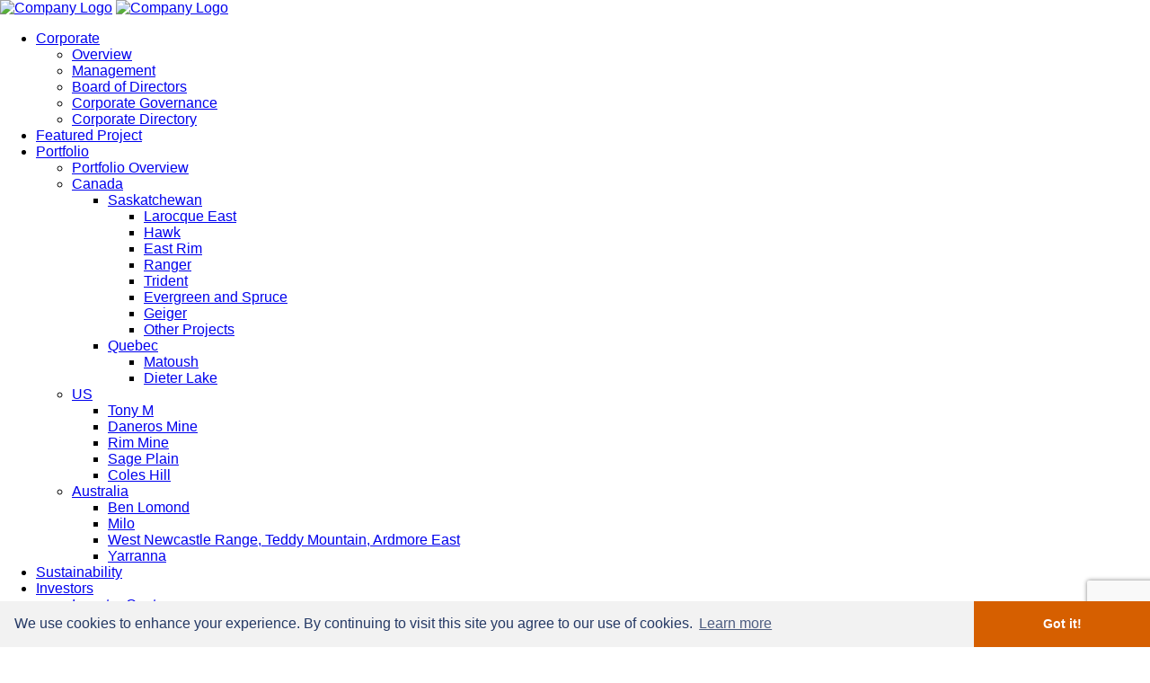

--- FILE ---
content_type: text/html; charset=UTF-8
request_url: https://isoenergy.ca/news/index.php?content_id=149
body_size: 48118
content:
<!DOCTYPE html>
<html>
<head>
  <meta charset="UTF-8">
  <!-- SEO Meta -->
  <title>IsoEnergy Limited. | Board of Directors</title>
  <meta name="description" content="IsoEnergy Ltd. is a well-funded uranium exploration and development company with a portfolio of prospective projects that sit in the Athabasca Basin in Saskatchewan, Canada.">
  <link rel="canonical" href="https://www.isoenergy.ca/about/board-of-directors/" />
  <meta name="viewport" content="initial-scale=1,user-scalable=no,maximum-scale=1,width=device-width">
  <!-- OG Data -->
  <meta property="og:title" content="IsoEnergy Limited." />
  <meta property="og:description" content="IsoEnergy Ltd. is a well-funded uranium exploration and development company with a portfolio of prospective projects that sit in the Athabasca Basin in Saskatchewan, Canada." />
  <meta property="og:url" content="/" />
  <meta property="og:site_name" content="IsoEnergy Limited." />
  <meta property="og:type" content="website" />
  <meta property="og:image:width" content="1200" />
  <meta property="og:image:height" content="1200" />
  <meta property="og:image" content="/favicon/og.png" />
  <meta property="og:image:width" content="1200" />
  <meta property="og:image:height" content="1200" />
  <meta name="robots" content="index, follow, all">
  <meta name="revisit-after" content="7 days">

  <link rel="apple-touch-icon" sizes="180x180" href="/favicon/apple-touch-icon.png">
  <link rel="icon" type="image/png" sizes="32x32" href="/favicon/favicon-32x32.png">
  <link rel="icon" type="image/png" sizes="16x16" href="/favicon/favicon-16x16.png">
  <link rel="manifest" href="/favicon/site.webmanifest">
  <link rel="mask-icon" href="/favicon/safari-pinned-tab.svg" color="#d65f00">
  <meta name="msapplication-TileColor" content="#d65f00">
  <meta name="theme-color" content="#ffffff">

  <!-- Vendor CSS -->
  <link rel="stylesheet" href="https://use.fontawesome.com/releases/v5.0.11/css/all.css" integrity="sha384-p2jx59pefphTFIpeqCcISO9MdVfIm4pNnsL08A6v5vaQc4owkQqxMV8kg4Yvhaw/" crossorigin="anonymous">
  <link href="https://cdnjs.cloudflare.com/ajax/libs/normalize/3.0.3/normalize.min.css" rel="stylesheet" type="text/css">
  <link href="/_templates/2/source/css/animate.css" rel="stylesheet" type="text/css">
  <link rel="stylesheet" type="text/css" href="//cdnjs.cloudflare.com/ajax/libs/cookieconsent2/3.0.3/cookieconsent.min.css" />
  <link href="//cdn.rawgit.com/noelboss/featherlight/1.7.13/release/featherlight.min.css" type="text/css" rel="stylesheet" />
  <link rel="stylesheet" href="/_templates/2/source/css/owl.carousel.min.css">
  <link rel="stylesheet" href="/_templates/2/source/css/owl.theme.default.min.css">
  <script src="//unpkg.com/splitting/dist/splitting.min.js"></script>
    <!-- Main CSS -->
  <link rel="stylesheet" href="/_templates/2/source/css/style.css?v=0.208" type="text/css">
  <script>
    var $cms_active = false;
  </script>
  
  <!-- reCaptcha -->
  <script src="https://www.google.com/recaptcha/api.js?render=6LerIvEnAAAAAA7F-blCq-OKlD0f3nAH4_SRuh55"></script>
  <script> var $recaptcha_site_key = "6LerIvEnAAAAAA7F-blCq-OKlD0f3nAH4_SRuh55"; </script>

  <!-- Google Tag Manager -->
  <script>(function(w,d,s,l,i){w[l]=w[l]||[];w[l].push({'gtm.start':
  new Date().getTime(),event:'gtm.js'});var f=d.getElementsByTagName(s)[0],
  j=d.createElement(s),dl=l!='dataLayer'?'&l='+l:'';j.async=true;j.src=
  'https://www.googletagmanager.com/gtm.js?id='+i+dl;f.parentNode.insertBefore(j,f);
  })(window,document,'script','dataLayer','GTM-PCH35X4H');</script>
  <!-- End Google Tag Manager -->
  <!-- Google tag (gtag.js) -->
  <script async src="https://www.googletagmanager.com/gtag/js?id=G-GY5V2T06P9"></script>
  <script>
    window.dataLayer = window.dataLayer || [];
    function gtag(){dataLayer.push(arguments);}
    gtag('js', new Date());

    gtag('config', 'G-GY5V2T06P9');
  </script>

  <!-- Cookie Consent -->
  <script>
    window.addEventListener("load", function () { window.cookieconsent.initialise({ palette: { popup: { background: "#f2f2f2", text: "#253965" }, button: { background: "#d65f00", text: "#ffffff" } }, theme: "edgeless", content: { message: "We use cookies to enhance your experience. By continuing to visit this site you agree to our use of cookies.", dismiss: "Got it!", link: "Learn more", href: "/legal/" } }) });
  </script>

</head>

<body class="inner cat-about str-board-of-directors about">
  <!-- Google Tag Manager (noscript) -->
  <noscript><iframe src="https://www.googletagmanager.com/ns.html?id=GTM-PCH35X4H"
  height="0" width="0" style="display:none;visibility:hidden"></iframe></noscript>
  <!-- End Google Tag Manager (noscript) -->

  <header>
    <div class="logo">
      <a href="/" title="Return to homepage" aria-label="Return to homepage" class="regular"><img
          src="/_templates/2/source/img/IsoEnergy_logo.svg" alt="Company Logo" /></a>
      <a href="/" title="Return to homepage" aria-label="Return to homepage" class="icon"><img
          src="/_templates/2/source/img/IsoEnergy_logo.svg" alt="Company Logo" /></a>
    </div>
    <nav>
      <ul>
                        <li class="top-level"><a href='/about/overview/'
            target=''             class='has-submenu top-level'             >Corporate</a>
                    <ul class="sub_nav">
                                    <li class="sub "><a
                href='/about/overview/'
                target=''>Overview</a>

              
            </li>
                                    <li class="sub "><a
                href='/about/management/'
                target=''>Management</a>

              
            </li>
                                    <li class="sub "><a
                href='/about/board-of-directors/'
                target=''>Board of Directors</a>

              
            </li>
                                    <li class="sub "><a
                href='/about/corporate-governance/'
                target=''>Corporate Governance</a>

              
            </li>
                                    <li class="sub "><a
                href='/about/corporate-directory/'
                target=''>Corporate Directory</a>

              
            </li>
                      </ul>
                  </li>
                        <li class="top-level"><a href='/featured-project/'
            target='' class="top-level"            >Featured Project</a>
                  </li>
                        <li class="top-level"><a href='/portfolio/portfolio-overview/'
            target=''             class='has-submenu top-level'             >Portfolio</a>
                    <ul class="sub_nav">
                                    <li class="sub "><a
                href='/portfolio/portfolio-overview/'
                target=''>Portfolio Overview</a>

              
            </li>
                                    <li class="sub  has-submenu "><a
                href='/featured-project/'
                target=''>Canada</a>

                                                              
                                <ul class="subsub_nav has-subsubsub_nav">
                
                  <li class="subsub has-submenu">
                    <a
                      href='/portfolio/canada/saskatchewan/hawk/'>Saskatchewan</a>

                                        <ul class="subsubsub_nav">
                                            <li class="subsubsub"><a
                          href='https://www.isoenergy.ca/featured-project/'>Larocque East</a>
                      </li>
                                            <li class="subsubsub"><a
                          href='/portfolio/canada/saskatchewan/hawk/'>Hawk</a>
                      </li>
                                            <li class="subsubsub"><a
                          href='/portfolio/canada/saskatchewan/east-rim/'>East Rim</a>
                      </li>
                                            <li class="subsubsub"><a
                          href='/portfolio/canada/saskatchewan/ranger/'>Ranger</a>
                      </li>
                                            <li class="subsubsub"><a
                          href='/portfolio/canada/saskatchewan/trident/'>Trident</a>
                      </li>
                                            <li class="subsubsub"><a
                          href='/portfolio/canada/saskatchewan/evergreen-and-spruce/'>Evergreen and Spruce</a>
                      </li>
                                            <li class="subsubsub"><a
                          href='/portfolio/canada/saskatchewan/geiger/'>Geiger</a>
                      </li>
                                            <li class="subsubsub"><a
                          href='/portfolio/canada/saskatchewan/other-project/'>Other Projects</a>
                      </li>
                                          </ul>
                                      </li>
                
                                
                                                
                
                  <li class="subsub has-submenu">
                    <a
                      href='/portfolio/canada/quebec/matoush/'>Quebec</a>

                                        <ul class="subsubsub_nav">
                                            <li class="subsubsub"><a
                          href='/portfolio/canada/quebec/matoush/'>Matoush</a>
                      </li>
                                            <li class="subsubsub"><a
                          href='/portfolio/canada/quebec/dieter-lake/'>Dieter Lake</a>
                      </li>
                                          </ul>
                                      </li>
                
                                </ul>
                                
                
              
            </li>
                                    <li class="sub  has-submenu "><a
                href='/portfolio/us/tony-m/'
                target=''>US</a>

                                                              
                                <ul class="subsub_nav">
                
                  <li class="subsub">
                    <a
                      href='/portfolio/us/tony-m/'>Tony M</a>

                                      </li>
                
                                
                                                
                
                  <li class="subsub">
                    <a
                      href='/portfolio/us/daneros-mine/'>Daneros Mine</a>

                                      </li>
                
                                
                                                
                
                  <li class="subsub">
                    <a
                      href='/portfolio/us/rim-mine/'>Rim Mine</a>

                                      </li>
                
                                
                                                
                
                  <li class="subsub">
                    <a
                      href='/portfolio/us/sage-plain/'>Sage Plain</a>

                                      </li>
                
                                
                                                
                
                  <li class="subsub">
                    <a
                      href='/portfolio/us/coles-hill/'>Coles Hill</a>

                                      </li>
                
                                </ul>
                                
                
              
            </li>
                                    <li class="sub  has-submenu "><a
                href='/portfolio/australia/ben-lomond/'
                target=''>Australia</a>

                                                              
                                <ul class="subsub_nav">
                
                  <li class="subsub">
                    <a
                      href='/portfolio/australia/ben-lomond/'>Ben Lomond</a>

                                      </li>
                
                                
                                                
                
                  <li class="subsub">
                    <a
                      href='/portfolio/australia/milo/'>Milo</a>

                                      </li>
                
                                
                                                
                
                  <li class="subsub">
                    <a
                      href='/portfolio/australia/west-newcastle/'>West Newcastle Range, Teddy Mountain, Ardmore East</a>

                                      </li>
                
                                
                                                
                
                  <li class="subsub">
                    <a
                      href='/portfolio/australia/yarranna/'>Yarranna</a>

                                      </li>
                
                                </ul>
                                
                
              
            </li>
                      </ul>
                  </li>
                        <li class="top-level"><a href='/sustainability/'
            target='' class="top-level"            >Sustainability</a>
                  </li>
                        <li class="top-level"><a href='/investors/investor-centre/'
            target=''             class='has-submenu top-level'             >Investors</a>
                    <ul class="sub_nav">
                                    <li class="sub "><a
                href='/investors/investor-centre/'
                target=''>Investor Centre</a>

              
            </li>
                                    <li class="sub "><a
                href='/investors/stock-information/'
                target=''>Stock Information</a>

              
            </li>
                                    <li class="sub "><a
                href='/investors/presentations/'
                target=''>Presentations</a>

              
            </li>
                                    <li class="sub "><a
                href='/investors/events/'
                target=''>Events</a>

              
            </li>
                                    <li class="sub "><a
                href='/investors/annual-interim-reports/'
                target=''>Annual and Interim Reports</a>

              
            </li>
                                    <li class="sub "><a
                href='/investors/sec-filings/'
                target=''>SEC Filings</a>

              
            </li>
                                    <li class="sub "><a
                href='/investors/analyst-coverage/'
                target=''>Analyst Coverage</a>

              
            </li>
                                    <li class="sub "><a
                href='/investors/annual-meeting/'
                target=''>Annual General Meeting</a>

              
            </li>
                                    <li class="sub "><a
                href='/investors/tax-notice-to-us-shareholders/'
                target=''>Tax Notice to US Shareholders</a>

              
            </li>
                      </ul>
                  </li>
                        <li class="top-level"><a href='/news-media/news/'
            target=''             class='has-submenu top-level'             >News & Media</a>
                    <ul class="sub_nav">
                                    <li class="sub "><a
                href='/news-media/news/'
                target=''>News Releases</a>

              
            </li>
                                    <li class="sub "><a
                href='/news-media/media/'
                target=''>Media</a>

              
            </li>
                      </ul>
                  </li>
                        <li class="top-level"><a href='/contact/contact-details/'
            target=''             class='has-submenu top-level'             >Contact</a>
                    <ul class="sub_nav">
                                    <li class="sub "><a
                href='/contact/contact-details/'
                target=''>Contact Details</a>

              
            </li>
                      </ul>
                  </li>
              </ul>
    </nav>
    <div class="subheader">
      <div><span class="symbol">NYSE</span> ISOU <span class="ticker">10.86
                    </span></div>
      <div><span class="symbol">TSX</span> ISO <span class="ticker">16.28
          <i class="fa fa-angle-up" aria-hidden="true"></i> </span></div>
      <form method="get" action="/search/" class="search_form"><input type="search" name="s" class="s" id="s"
          maxlength="255" value="" placeholder="Search"></form>
      <div class="search"><i class="fas fa-search"></i></div>
    </div>
    <div class="nav-mob">
      <span></span>
      <span></span>
    </div>
    <ul class="social-mob">
      <!-- <li><a href="https://www.facebook.com/iso.energy.facebook" target="_blank" title="Facebook"><i class="fab fa-facebook-f"></i></a></li> -->
      <li><a href="https://twitter.com/IsoEnergyLtd" target="_blank" title="Twitter"><span class="twitter-icon"></span></a></li>
      <li><a href="https://www.linkedin.com/company/isoenergy-ltd/" target="_blank" title="LinkedIn"><i class="fab fa-linkedin-in"></i></a>
        <li><a href="https://www.youtube.com/@IsoEnergyLtd." target="_blank" title="YouTube"><i class="fab fa-youtube"></i></a></li>
      </li>
    </ul>
    <div class="search-mob">
      <form method="get" action="/search/" class="search_form"><input type="search" name="s" class="s" id="s"
          maxlength="255" value="" placeholder="Search"></form>
      <div class="search"><i class="fas fa-search"></i></div>
    </div>
      </header>

  <!--========= HERO =========-->

    <section id="hero" >
    <div class="container_i">
            <h6>Corporate</h6>
            <h1><span class="animated fadeInLeft">Board of Directors</span></h1>
          </div>
  </section>
  


    <!--========= ALL OTHER INNERS =========-->
  <main>
    <div class="container flex sidebar">
      <div class="left col6 push1 animated fadeInUp">
        
                        
        

                 
		<h2>IsoEnergy Drills 8.5m @ 1.26% U<sub>3</sub>O<sub>8</sub> Including 2.5m @ 3.58% U<sub>3</sub>O<sub>8</sub> at the Hurricane Zone at the Larocque East Property</h2>
   
		<strong>August  8, 2018</strong><br>
	
	<div style="text-align:justify">
<p><em>New discovery of high-grade uranium mineralization in the Eastern Athabasca Basin warrants aggressive follow-up</em></p>

<p><strong>Vancouver, BC, August 8, 2018</strong> &ndash; IsoEnergy Ltd. (&ldquo;<strong>IsoEnergy</strong>&rdquo; or the &ldquo;<strong>Company</strong>&rdquo;) (<strong>TSXV: ISO; OTCQX: ISENF</strong>) is pleased to announce geochemistry results for the interval of uranium mineralization intersected in previously reported drill hole LE18-01A.&nbsp; Drill hole LE18-01A was completed on the <strong>100% owned </strong>Larocque East property (the &ldquo;Property&rdquo;) in the Eastern Athabasca basin, Saskatchewan (Figure 1).&nbsp; <strong>A broad,</strong> <strong>8.5-metre-long interval of elevated radioactivity</strong> (see news release dated July 25, 2018)<strong>,</strong> <strong>averages 1.26% U<sub>3</sub>O<sub>8</sub></strong> (above a cutoff of 0.1% U<sub>3</sub>O<sub>8</sub>), and includes a higher-grade subinterval of <strong>3.58% U<sub>3</sub>O<sub>8</sub> over 2.5 metres</strong>.&nbsp; Within the higher-grade subinterval is a <strong>zone of off-scale radioactivity</strong> (&gt;15,000 cps on an SRAT SPP2 scintillometer (the &ldquo;SPP2&rdquo;)) that averages <strong>6.45% U<sub>3</sub>O<sub>8</sub> over 1.0 metre</strong>.&nbsp; This new zone of mineralization has been named the Hurricane zone.</p>

<p>Craig Parry, Chief Executive Officer commented: &ldquo;The geochemical results reported herein support our view that the Hurricane zone is a significant new discovery of high-grade uranium mineralization in the Eastern Athabasca Basin. Importantly, the mineralization is relatively shallow and close to other major uranium deposits and mines in the prolific Eastern Athabasca. It is pleasing that as we continue to execute on our strategy of acquisition and exploration of Athabasca Basin uranium assets that these projects are starting to deliver on their exploration potential. The timing for discovery of high-grade uranium could not be better as the uranium spot price continues to strengthen to over $26/lb. in recent days with further upward pressure on the uranium price emerging. We continue to work hard to position IsoEnergy as the go-to name amongst junior uranium exploration companies and these excellent results see us firmly on that path.&rdquo;</p>

<p>Steve Blower, Vice President, Exploration commented: &ldquo;With only one hole completed in the zone to date, follow-up drilling should be exciting.&nbsp; Several geological features in drill hole LE18-01A are highly encouraging, including elevated geochemistry in the sandstone, impressive structures both high in the sandstone and in the basement that may be important controls on additional mineralization, and strong alteration of both the sandstone and basement.&nbsp; These features suggest that even stronger mineralization may be present elsewhere on the section.&rdquo;</p>

<p><strong>LE18-01A Geochemistry</strong></p>

<p>As previously disclosed, drill hole LE18-01A targeted the unconformity beneath historic drill hole KER-12 on the Larocque Lake conductor trend.&nbsp; KER-12 intersected elevated uranium geochemistry and moderate to strong alteration in the sandstone 165 metres east of the western property boundary.&nbsp; LE18-01A was drilled parallel to KER-12 and intersected the unconformity 57 metres north of that drill hole (Figure 2).&nbsp;</p>

<p>LE18-01A penetrated 42 metres of overburden followed by Athabasca sandstone to 344.9 metres and then basement metasedimentary gneiss to the end of the hole at 494 metres.&nbsp; Mineralization within the broader 8.5-metre-long interval of elevated radioactivity straddles the sub-Athabasca unconformity and consists of fracture controlled and disseminated pitchblende with hematite and clay from 338.5-347.0 metres.&nbsp; The mineralized intervals are summarized in Table 1.&nbsp; An <strong>off-scale subinterval from 345.0-346.0 metres that includes semi-massive pitchblende averages 6.45% U<sub>3</sub>O<sub>8</sub> over 1.0m</strong>.&nbsp; The highest assay was <strong>0.5 metres of 8.20% U<sub>3</sub>O<sub>8</sub> from 345.0-345.5 metres</strong>.</p>

<p><strong>Table 1 &ndash; Radioactive Intervals</strong></p>

<table align="center" border="1" cellpadding="2" cellspacing="0" width="100%">
	<tbody>
		<tr>
			<td><strong>Hole-ID</strong></td>
			<td><strong>From (m)</strong></td>
			<td><strong>To (m)</strong></td>
			<td><strong>Length (m)</strong></td>
			<td><strong>SPP2 cps</strong></td>
			<td><strong>U<sub>3</sub>O<sub>8</sub> (%)</strong></td>
		</tr>
		<tr>
			<td>LE18-01A</td>
			<td align="right">338.5</td>
			<td align="right">347.0</td>
			<td align="center">8.5</td>
			<td align="center">&gt;500</td>
			<td align="center"><strong>1.26</strong></td>
		</tr>
		<tr>
			<td align="right"><em>includes</em></td>
			<td align="right"><em>344.5</em></td>
			<td align="right"><em>347.0</em></td>
			<td align="center"><em>2.5</em></td>
			<td align="center"><em>&gt;2500</em></td>
			<td align="center"><strong>3.58</strong></td>
		</tr>
		<tr>
			<td align="right"><em>Includes</em></td>
			<td align="right"><em>345.0</em></td>
			<td align="right"><em>346.0</em></td>
			<td align="center"><em>1.0</em></td>
			<td align="center"><em>&gt;15,000</em></td>
			<td align="center"><strong>6.45</strong></td>
		</tr>
	</tbody>
</table>

<p>The sandstone above the mineralization is<strong> highly fractured, bleached and clay altered</strong>, and includes structures high in the sandstone at 119.0, 146.0 and 181.0 metres.&nbsp; Basement immediately beneath the mineralization consists dominantly of bleached and clay-rich graphitic cordierite augen gneiss that hosts <strong>two large fault zones</strong> (cataclasites) at 354.7-356.3 metres and 423.2-431.5 metres.&nbsp; These brittle faults are likely responsible for a 15 metre difference in the unconformity elevation between LE18-01A and KER-12.</p>

<p><strong>Larocque East</strong></p>

<p>Larocque East consists of 6 mineral claims totaling 3,200 hectares and was recently purchased in May, 2018.&nbsp; The Property is owned 100% by IsoEnergy and is not encumbered by any royalties or other interests.&nbsp; Larocque East is immediately adjacent to the north end of IsoEnergy&rsquo;s recently expanded Geiger property and is 35 kilometres northwest of Orano Canada&rsquo;s McClean Lake uranium mine and mill.&nbsp;</p>

<p>The Property covers a 15-kilometre-long northeast extension of the Larocque Lake conductor system; a trend of graphitic metasedimentary basement rocks that is associated with significant uranium mineralization in several occurrences to the southwest of the Larocque East property.&nbsp; The closest of these are the Larocque Lake and Larocque North zones, which are located 6.5 kilometres and 0.4 kilometres, respectively, to the southwest of the western Larocque East property boundary.&nbsp; Drilling at the Larocque Lake zone has returned historic intersections of up to <strong>29.9% U<sub>3</sub>O<sub>8</sub> over 7.0 metres</strong> in drill hole Q22-040.&nbsp; Drilling at the Larocque North zone has returned intersections of up to 2.05% U<sub>3</sub>O<sub>8</sub> over 0.8 metres in drill hole Q22-16.&nbsp; Both the Larocque Lake zone and the Larocque North zone are located on the Dawn Lake property.&nbsp; Dawn Lake is a joint venture between Cameco Corp., Orano Canada and JCU (Canada) Exploration Company Ltd.&nbsp; Like the nearby Geiger property, Larocque East is located adjacent to the Wollaston-Mudjatik transition zone - a major crustal suture related to most of the major uranium deposits in the eastern Athabasca Basin.&nbsp; Importantly, the <strong>sandstone cover is relatively thin</strong>, ranging between 140 metres and 330 metres in previous drilling.&nbsp; A total of 23 historic drill holes have been completed on the Property along approximately 22 kilometres of graphitic conductors.&nbsp;</p>

<p><strong>Outlook</strong></p>

<p><strong>The results in drill hole LE18-01A warrant aggressive follow-up drilling</strong>.&nbsp; Follow-up potential along-strike is limited only by the property boundary 165 metres to the west.&nbsp; The closest drill hole along-strike to the east is 415 metres away and was likely drilled too far to the north to intersect the prospective stratigraphy cored by LE18-01A.&nbsp; On section, follow-up potential is limited only by historic drill hole KER-12, which intersected the unconformity 57 metres south of LE18-01A.&nbsp; IsoEnergy&rsquo;s follow-up drilling will likely involve multiple drills and start with additional fence holes on section with LE18-01A followed by step-outs along strike to both the east and west.&nbsp; It is expected that drilling will resume after freeze-up in the winter (January, 2019) to allow ground access into the area.&nbsp;</p>

<p><strong>Figure 1 &ndash; Larocque East Property Location Map </strong></p>

<p align="center"><a href="/_resources/news/nr_20180808-figure1.jpg" target="_blank"><img alt="" src="/_resources/news/nr_20180808-figure1-tn.jpg" /></a></p>

<p><strong>Figure 2 &ndash; Cross-Section Through Drill Hole LE18-01A</strong></p>

<p align="center"><a href="/_resources/news/nr_20180808-figure2.jpg" target="_blank"><img alt="" src="/_resources/news/nr_20180808-figure2-tn.jpg" /></a></p>

<p><strong>Qualified Person Statement</strong></p>

<p>The scientific and technical information contained in this news release was prepared by Steve Blower, P.Geo., IsoEnergy&rsquo;s Vice President, Exploration, who is a &ldquo;qualified person&rdquo; (as defined in National Instrument 43-101 &ndash; <em>Standards of Disclosure for Mineral Projects</em>). &nbsp;Mr. Blower has verified the data disclosed. &nbsp;This news release refers to properties other than those in which the Company has an interest. Mineralization on those other properties is not necessarily indicative of mineralization on the Company&rsquo;s properties. &nbsp;As drill hole LE18-01A was drilled steeply at -70 degrees and the mineralization is interpreted to be horizontal, the true thickness is expected to be approximately 90% of the cored intervals.&nbsp; Sample preparation and analyses were completed at SRC Geoanalytical Laboratories in Saskatoon, Saskatchewan.&nbsp; Uranium assays at SRC are by Inductively Coupled Plasma &ndash; Optical Emission Spectroscopy (ICP-OES) and quality is controlled through the inclusion of internal duplicates, blanks and standards.</p>

<p><strong>About IsoEnergy</strong></p>

<p>IsoEnergy is a well-funded uranium exploration and development company with a portfolio of prospective projects in the eastern Athabasca Basin in Saskatchewan, Canada and a historic inferred mineral resource estimate at the Mountain Lake uranium deposit in Nunavut. &nbsp;IsoEnergy is led by a Board and Management team with a track record of success in uranium exploration, development and operations. &nbsp;The Company was founded and is supported by the team at its major shareholder, NexGen Energy Ltd.</p>

<p><strong>Craig Parry</strong><br />
<strong>Chief Executive Officer </strong><br />
<strong>IsoEnergy Ltd.</strong><br />
+1 778 379 3211<br />
<u><a href="mailto:cparry@isoenergy.ca">cparry@isoenergy.ca</a></u><br />
<u><a href="http://www.isoenergy.ca/">www.isoenergy.ca</a></u></p>

<p><strong>Investor Relations</strong><br />
<strong>Kin Communications</strong><br />
+1 604 684 6730<br />
<u><a href="mailto:iso@kincommunications.com">iso@kincommunications.com</a></u><br />
<u><a href="http://www.isoenergy.ca">www.isoenergy.ca</a></u></p>

<p><strong><em>Neither the TSX Venture Exchange nor its Regulations Services Provider (as that term is defined in the policies of the TSX Venture Exchange) accepts responsibility for the adequacy or accuracy of this release.</em></strong></p>

<p><em>This news release shall not constitute an offer to sell or a solicitation of any offer to buy any securities, nor shall there be any sale of any securities in any jurisdiction in which such offer, solicitation or sale would be unlawful. The securities referenced herein have not been, nor will they be, registered under the United States Securities Act of 1933, as amended (the &ldquo;<strong>U.S. Securities Act</strong>&rdquo;), and such securities may not be offered or sold within the United States absent registration under the U.S. Securities Act or an applicable exemption from the registration requirements thereunder. </em></p>

<p><strong>Forward-Looking Information</strong></p>

<p><em>The information contained herein contains &ldquo;forward-looking statements&rdquo; within the meaning of the United States Private Securities Litigation Reform Act of 1995 and &ldquo;forward-looking information&rdquo; within the meaning of applicable Canadian securities legislation. &ldquo;Forward-looking information&rdquo; includes, but is not limited to, statements with respect to the activities, events or developments that the Company expects or anticipates will or may occur in the future, including, without limitation, planned exploration activities. Generally, but not always, forward-looking information and statements can be identified by the use of words such as &ldquo;plans&rdquo;, &ldquo;expects&rdquo;, &ldquo;is expected&rdquo;, &ldquo;budget&rdquo;, &ldquo;scheduled&rdquo;, &ldquo;estimates&rdquo;, &ldquo;forecasts&rdquo;, &ldquo;intends&rdquo;, &ldquo;anticipates&rdquo;, or &ldquo;believes&rdquo; or the negative connotation thereof or variations of such words and phrases or state that certain actions, events or results &ldquo;may&rdquo;, &ldquo;could&rdquo;, &ldquo;would&rdquo;, &ldquo;might&rdquo; or &ldquo;will be taken&rdquo;, &ldquo;occur&rdquo; or &ldquo;be achieved&rdquo; or the negative connotation thereof.</em></p>

<p><em>Such forward-looking information and statements are based on numerous assumptions, including among others, that the results of planned exploration activities are as anticipated, the price of uranium, the anticipated cost of planned exploration activities, that general business and economic conditions will not change in a material adverse manner, that financing will be available if and when needed and on reasonable terms, that third party contractors, equipment and supplies and governmental and other approvals required to conduct the Company&rsquo;s planned exploration activities will be available on reasonable terms and in a timely manner. Although the assumptions made by the Company in providing forward-looking information or making forward-looking statements are considered reasonable by management at the time, there can be no assurance that such assumptions will prove to be accurate.</em></p>

<p><em>Forward-looking information and statements also involve known and unknown risks and uncertainties and other factors, which may cause actual events or results in future periods to differ materially from any projections of future events or results expressed or implied by such forward-looking information or statements, including, among others: negative operating cash flow and dependence on third party financing, uncertainty of additional financing, no known mineral reserves or resources, the limited operating history of the Company, the influence of a large shareholder,&nbsp; alternative sources of energy and uranium prices, aboriginal title and consultation issues, reliance on key management and other personnel, actual results of exploration activities being different than anticipated, changes in exploration programs based upon results, availability of third party contractors, availability of equipment and supplies, failure of equipment to operate as anticipated; accidents, effects of weather and other natural phenomena and other risks associated with the mineral exploration industry, environmental risks, changes in laws and regulations, community relations and delays in obtaining governmental or other approvals.</em></p>

<p><em>Although the Company has attempted to identify important factors that could cause actual results to differ materially from those contained in the forward-looking information or implied by forward-looking information, there may be other factors that cause results not to be as anticipated, estimated or intended. There can be no assurance that forward-looking information and statements will prove to be accurate, as actual results and future events could differ materially from those anticipated, estimated or intended. Accordingly, readers should not place undue reliance on forward-looking statements or information.&nbsp; The Company undertakes no obligation to update or reissue forward-looking information as a result of new information or events except as required by applicable securities laws</em></p>
</div>
  

      </div>


      <!--========= SIDEBAR =========-->

            <!--========= all inner pages =========-->
      <div class="right sidenav col4">
        <div class="sidenav-inner">
          <h4>Corporate</h4>
          <nav>
                                                                        <div class="subnav ">

              <a href='/about/overview/' class='sub'>
                Overview
              </a>

            </div>
                                                <div class="subnav ">

              <a href='/about/management/' class='sub'>
                Management
              </a>

            </div>
                                                <div class="subnav selected">

              <a href='/about/board-of-directors/' class='sub'>
                Board of Directors
              </a>

            </div>
                                                <div class="subnav ">

              <a href='/about/corporate-governance/' class='sub'>
                Corporate Governance
              </a>

            </div>
                                                <div class="subnav ">

              <a href='/about/corporate-directory/' class='sub'>
                Corporate Directory
              </a>

            </div>
                                                                                                                                                                                                                                                                                  </nav>
        </div>
        <div class="downloads">
          <h5>Downloads</h5>
          <a href="/_resources/presentations/corporate-presentation.pdf" target="_blank">Corporate Presentation</a>
          <!-- <a href="/_resources/presentations/factsheet.pdf" target="_blank">Factsheet</a> -->
        </div>
      </div>

          </div>
  </main>

  


  
  <!--========= BOTTOM =========-->

  
  <!--========= latest news bottom =========-->
  <section class="ft-news">
    <div class="container">
      <h3>Latest News</h3>
      <div class="news-hold flex">
                <div class="news-item wow fadeInUp">
          <a href="/news-media/news/isoenergy-initiates-bulk-sample-program-at-the-tony-m-uranium-mine-in-utah--a-key-step-toward-a-potential-restart-decision" target="" class="news-title"
            title="IsoEnergy Initiates Bulk Sample Program at the Tony M Uranium Mine in Utah,  a Key Step Toward a Potential Restart Decision">IsoEnergy Initiates Bulk Sample Program at the Tony M Uranium Mine in Utah,  a Key Step Toward a Potential Restart Decision</a>
          <div class="news-date">January  7, 2026</div>
        </div>
                <div class="news-item wow fadeInUp">
          <a href="/news-media/news/isoenergy-acquires-additional-securities-in-premier-american-uranium-inc" target="" class="news-title"
            title="IsoEnergy Acquires Additional Securities in Premier American Uranium Inc.">IsoEnergy Acquires Additional Securities in Premier American Uranium Inc.</a>
          <div class="news-date">December 30, 2025</div>
        </div>
                <div class="news-item wow fadeInUp">
          <a href="/news-media/news/isoenergy-provides-2025-athabasca-basin-exploration-update-and-prepares-to-launch-winter-exploration-programs-including-drilling-at-larocque-east" target="" class="news-title"
            title="IsoEnergy Provides 2025 Athabasca Basin Exploration Update and Prepares to Launch Winter Exploration Programs Including Drilling at Larocque East">IsoEnergy Provides 2025 Athabasca Basin Exploration Update and Prepares to Launch Winter Exploration Programs Including Drilling at Larocque East</a>
          <div class="news-date">December  3, 2025</div>
        </div>
                <div class="news-item wow fadeInUp">
          <a href="/news-media/news/isoenergy-to-acquire-toro-energy-strengthening-a-top-tier-uranium-portfolio-in-a-rising-market" target="" class="news-title"
            title="IsoEnergy to Acquire Toro Energy, Strengthening a Top-Tier Uranium Portfolio in a Rising Market">IsoEnergy to Acquire Toro Energy, Strengthening a Top-Tier Uranium Portfolio in a Rising Market</a>
          <div class="news-date">October 12, 2025</div>
        </div>
              </div>
    </div>
  </section>
  
  <!--========= FOOTER ALL PAGES =========-->

  <section class="signup-hold">
    <div class="container">
      <h4>Keep up-to-date with our latest news</h4>
      <div id="signup-info">
        <form action="/ajax/" method="post" class="signup">
          <div class="input"><input name="name" type="text" placeholder="Name" /></div>
          <div class="required input signup-email"><input name="email" type="email" placeholder="Email" /></div>
          <button name="submit" type="submit" value="Sign Up" class="btn">Sign Up</button>
          <input type="hidden" name="g-recaptcha-response" id="recaptchaResponse1">
          <!-- <div id="Recaptcha1" class="recaptcha"></div> -->
        </form>
        <div class="signup-message"></div>
      </div>
    </div>
  </section>

  <footer>
    <div class="container ft-top">
      <ul class="social">
        <!-- <li><a href="https://www.facebook.com/iso.energy.facebook" target="_blank" title="Facebook"><i class="fab fa-facebook-f"></i></a></li> -->
        <li><a href="https://twitter.com/IsoEnergyLtd" target="_blank" title="Twitter"><span class="twitter-icon"></span></a></li>
        <li><a href="https://www.linkedin.com/company/isoenergy-ltd/" target="_blank" title="LinkedIn"><i class="fab fa-linkedin-in"></i></a></li>
        <li><a href="https://www.youtube.com/@IsoEnergyLtd." target="_blank" title="YouTube"><i class="fab fa-youtube"></i></a></li>
      </ul>
      <nav>
        <ul>
                              <li class="top-level"><a title='Corporate'
              href='/about/overview/' target=''
               class='has-submenu top-level'
               >Corporate</a>
          </li>
                              <li class="top-level"><a title='Featured Project'
              href='/featured-project/' target=''
              class="top-level" >Featured Project</a>
          </li>
                              <li class="top-level"><a title='Portfolio'
              href='/portfolio/portfolio-overview/' target=''
               class='has-submenu top-level'
               >Portfolio</a>
          </li>
                              <li class="top-level"><a title='Sustainability'
              href='/sustainability/' target=''
              class="top-level" >Sustainability</a>
          </li>
                              <li class="top-level"><a title='Investors'
              href='/investors/investor-centre/' target=''
               class='has-submenu top-level'
               >Investors</a>
          </li>
                              <li class="top-level"><a title='News & Media'
              href='/news-media/news/' target=''
               class='has-submenu top-level'
               >News & Media</a>
          </li>
                              <li class="top-level"><a title='Contact'
              href='/contact/contact-details/' target=''
               class='has-submenu top-level'
               >Contact</a>
          </li>
                  </ul>
      </nav>
    </div>

    <div class="container ft-bottom">
      <div class="btm-links">
        <div class="legal">Copyright &copy; IsoEnergy Ltd. 2026 <a
            href="/legal/">Legal</a></div>
        <div class="blender">Designed & Powered by <a href="http://blendermedia.com" target="_blank"
            title="Blender Media">BLENDER</a></div>
      </div>
    </div>

  </footer>

  <div id="width-check"></div>
  <script src="//cdnjs.cloudflare.com/ajax/libs/jquery/3.2.1/jquery.min.js"></script>
  <script>
    var $path = '/';
  </script>
  <script>
    /*! modernizr 3.6.0 (Custom Build) | MIT *
     * https://modernizr.com/download/?-webp-setclasses !*/
    !function (e, n, A) { function o(e, n) { return typeof e === n } function t() { var e, n, A, t, a, i, l; for (var f in r) if (r.hasOwnProperty(f)) { if (e = [], n = r[f], n.name && (e.push(n.name.toLowerCase()), n.options && n.options.aliases && n.options.aliases.length)) for (A = 0; A < n.options.aliases.length; A++)e.push(n.options.aliases[A].toLowerCase()); for (t = o(n.fn, "function") ? n.fn() : n.fn, a = 0; a < e.length; a++)i = e[a], l = i.split("."), 1 === l.length ? Modernizr[l[0]] = t : (!Modernizr[l[0]] || Modernizr[l[0]] instanceof Boolean || (Modernizr[l[0]] = new Boolean(Modernizr[l[0]])), Modernizr[l[0]][l[1]] = t), s.push((t ? "" : "no-") + l.join("-")) } } function a(e) { var n = u.className, A = Modernizr._config.classPrefix || ""; if (c && (n = n.baseVal), Modernizr._config.enableJSClass) { var o = new RegExp("(^|\\s)" + A + "no-js(\\s|$)"); n = n.replace(o, "$1" + A + "js$2") } Modernizr._config.enableClasses && (n += " " + A + e.join(" " + A), c ? u.className.baseVal = n : u.className = n) } function i(e, n) { if ("object" == typeof e) for (var A in e) f(e, A) && i(A, e[A]); else { e = e.toLowerCase(); var o = e.split("."), t = Modernizr[o[0]]; if (2 == o.length && (t = t[o[1]]), "undefined" != typeof t) return Modernizr; n = "function" == typeof n ? n() : n, 1 == o.length ? Modernizr[o[0]] = n : (!Modernizr[o[0]] || Modernizr[o[0]] instanceof Boolean || (Modernizr[o[0]] = new Boolean(Modernizr[o[0]])), Modernizr[o[0]][o[1]] = n), a([(n && 0 != n ? "" : "no-") + o.join("-")]), Modernizr._trigger(e, n) } return Modernizr } var s = [], r = [], l = { _version: "3.6.0", _config: { classPrefix: "", enableClasses: !0, enableJSClass: !0, usePrefixes: !0 }, _q: [], on: function (e, n) { var A = this; setTimeout(function () { n(A[e]) }, 0) }, addTest: function (e, n, A) { r.push({ name: e, fn: n, options: A }) }, addAsyncTest: function (e) { r.push({ name: null, fn: e }) } }, Modernizr = function () { }; Modernizr.prototype = l, Modernizr = new Modernizr; var f, u = n.documentElement, c = "svg" === u.nodeName.toLowerCase(); !function () { var e = {}.hasOwnProperty; f = o(e, "undefined") || o(e.call, "undefined") ? function (e, n) { return n in e && o(e.constructor.prototype[n], "undefined") } : function (n, A) { return e.call(n, A) } }(), l._l = {}, l.on = function (e, n) { this._l[e] || (this._l[e] = []), this._l[e].push(n), Modernizr.hasOwnProperty(e) && setTimeout(function () { Modernizr._trigger(e, Modernizr[e]) }, 0) }, l._trigger = function (e, n) { if (this._l[e]) { var A = this._l[e]; setTimeout(function () { var e, o; for (e = 0; e < A.length; e++)(o = A[e])(n) }, 0), delete this._l[e] } }, Modernizr._q.push(function () { l.addTest = i }), Modernizr.addAsyncTest(function () { function e(e, n, A) { function o(n) { var o = n && "load" === n.type ? 1 == t.width : !1, a = "webp" === e; i(e, a && o ? new Boolean(o) : o), A && A(n) } var t = new Image; t.onerror = o, t.onload = o, t.src = n } var n = [{ uri: "[data-uri]", name: "webp" }, { uri: "[data-uri]", name: "webp.alpha" }, { uri: "[data-uri]", name: "webp.animation" }, { uri: "[data-uri]", name: "webp.lossless" }], A = n.shift(); e(A.name, A.uri, function (A) { if (A && "load" === A.type) for (var o = 0; o < n.length; o++)e(n[o].name, n[o].uri) }) }), t(), a(s), delete l.addTest, delete l.addAsyncTest; for (var p = 0; p < Modernizr._q.length; p++)Modernizr._q[p](); e.Modernizr = Modernizr }(window, document);
  </script>

  <script src="/_templates/2/source/js/vendor/owl.carousel.min.js"></script>
  <script src="/_templates/2/source/js/vendor/wow.min.js"></script>
  <script src="/_templates/2/source/js/vendor/jquery.visible.min.js"></script>

  

  <script src="//cdnjs.cloudflare.com/ajax/libs/cookieconsent2/3.0.3/cookieconsent.min.js"></script>
  <script src="//cdn.rawgit.com/noelboss/featherlight/1.7.13/release/featherlight.min.js" type="text/javascript" charset="utf-8"></script>

  <!-- Custom Script -->
  <script type="text/javascript" src="/_templates/2/source/js/scripts.js?v=0.208"></script>

  
  
</body>
</html>

--- FILE ---
content_type: text/html; charset=utf-8
request_url: https://www.google.com/recaptcha/api2/anchor?ar=1&k=6LerIvEnAAAAAA7F-blCq-OKlD0f3nAH4_SRuh55&co=aHR0cHM6Ly9pc29lbmVyZ3kuY2E6NDQz&hl=en&v=PoyoqOPhxBO7pBk68S4YbpHZ&size=invisible&anchor-ms=20000&execute-ms=30000&cb=a8vgyjpc785s
body_size: 48586
content:
<!DOCTYPE HTML><html dir="ltr" lang="en"><head><meta http-equiv="Content-Type" content="text/html; charset=UTF-8">
<meta http-equiv="X-UA-Compatible" content="IE=edge">
<title>reCAPTCHA</title>
<style type="text/css">
/* cyrillic-ext */
@font-face {
  font-family: 'Roboto';
  font-style: normal;
  font-weight: 400;
  font-stretch: 100%;
  src: url(//fonts.gstatic.com/s/roboto/v48/KFO7CnqEu92Fr1ME7kSn66aGLdTylUAMa3GUBHMdazTgWw.woff2) format('woff2');
  unicode-range: U+0460-052F, U+1C80-1C8A, U+20B4, U+2DE0-2DFF, U+A640-A69F, U+FE2E-FE2F;
}
/* cyrillic */
@font-face {
  font-family: 'Roboto';
  font-style: normal;
  font-weight: 400;
  font-stretch: 100%;
  src: url(//fonts.gstatic.com/s/roboto/v48/KFO7CnqEu92Fr1ME7kSn66aGLdTylUAMa3iUBHMdazTgWw.woff2) format('woff2');
  unicode-range: U+0301, U+0400-045F, U+0490-0491, U+04B0-04B1, U+2116;
}
/* greek-ext */
@font-face {
  font-family: 'Roboto';
  font-style: normal;
  font-weight: 400;
  font-stretch: 100%;
  src: url(//fonts.gstatic.com/s/roboto/v48/KFO7CnqEu92Fr1ME7kSn66aGLdTylUAMa3CUBHMdazTgWw.woff2) format('woff2');
  unicode-range: U+1F00-1FFF;
}
/* greek */
@font-face {
  font-family: 'Roboto';
  font-style: normal;
  font-weight: 400;
  font-stretch: 100%;
  src: url(//fonts.gstatic.com/s/roboto/v48/KFO7CnqEu92Fr1ME7kSn66aGLdTylUAMa3-UBHMdazTgWw.woff2) format('woff2');
  unicode-range: U+0370-0377, U+037A-037F, U+0384-038A, U+038C, U+038E-03A1, U+03A3-03FF;
}
/* math */
@font-face {
  font-family: 'Roboto';
  font-style: normal;
  font-weight: 400;
  font-stretch: 100%;
  src: url(//fonts.gstatic.com/s/roboto/v48/KFO7CnqEu92Fr1ME7kSn66aGLdTylUAMawCUBHMdazTgWw.woff2) format('woff2');
  unicode-range: U+0302-0303, U+0305, U+0307-0308, U+0310, U+0312, U+0315, U+031A, U+0326-0327, U+032C, U+032F-0330, U+0332-0333, U+0338, U+033A, U+0346, U+034D, U+0391-03A1, U+03A3-03A9, U+03B1-03C9, U+03D1, U+03D5-03D6, U+03F0-03F1, U+03F4-03F5, U+2016-2017, U+2034-2038, U+203C, U+2040, U+2043, U+2047, U+2050, U+2057, U+205F, U+2070-2071, U+2074-208E, U+2090-209C, U+20D0-20DC, U+20E1, U+20E5-20EF, U+2100-2112, U+2114-2115, U+2117-2121, U+2123-214F, U+2190, U+2192, U+2194-21AE, U+21B0-21E5, U+21F1-21F2, U+21F4-2211, U+2213-2214, U+2216-22FF, U+2308-230B, U+2310, U+2319, U+231C-2321, U+2336-237A, U+237C, U+2395, U+239B-23B7, U+23D0, U+23DC-23E1, U+2474-2475, U+25AF, U+25B3, U+25B7, U+25BD, U+25C1, U+25CA, U+25CC, U+25FB, U+266D-266F, U+27C0-27FF, U+2900-2AFF, U+2B0E-2B11, U+2B30-2B4C, U+2BFE, U+3030, U+FF5B, U+FF5D, U+1D400-1D7FF, U+1EE00-1EEFF;
}
/* symbols */
@font-face {
  font-family: 'Roboto';
  font-style: normal;
  font-weight: 400;
  font-stretch: 100%;
  src: url(//fonts.gstatic.com/s/roboto/v48/KFO7CnqEu92Fr1ME7kSn66aGLdTylUAMaxKUBHMdazTgWw.woff2) format('woff2');
  unicode-range: U+0001-000C, U+000E-001F, U+007F-009F, U+20DD-20E0, U+20E2-20E4, U+2150-218F, U+2190, U+2192, U+2194-2199, U+21AF, U+21E6-21F0, U+21F3, U+2218-2219, U+2299, U+22C4-22C6, U+2300-243F, U+2440-244A, U+2460-24FF, U+25A0-27BF, U+2800-28FF, U+2921-2922, U+2981, U+29BF, U+29EB, U+2B00-2BFF, U+4DC0-4DFF, U+FFF9-FFFB, U+10140-1018E, U+10190-1019C, U+101A0, U+101D0-101FD, U+102E0-102FB, U+10E60-10E7E, U+1D2C0-1D2D3, U+1D2E0-1D37F, U+1F000-1F0FF, U+1F100-1F1AD, U+1F1E6-1F1FF, U+1F30D-1F30F, U+1F315, U+1F31C, U+1F31E, U+1F320-1F32C, U+1F336, U+1F378, U+1F37D, U+1F382, U+1F393-1F39F, U+1F3A7-1F3A8, U+1F3AC-1F3AF, U+1F3C2, U+1F3C4-1F3C6, U+1F3CA-1F3CE, U+1F3D4-1F3E0, U+1F3ED, U+1F3F1-1F3F3, U+1F3F5-1F3F7, U+1F408, U+1F415, U+1F41F, U+1F426, U+1F43F, U+1F441-1F442, U+1F444, U+1F446-1F449, U+1F44C-1F44E, U+1F453, U+1F46A, U+1F47D, U+1F4A3, U+1F4B0, U+1F4B3, U+1F4B9, U+1F4BB, U+1F4BF, U+1F4C8-1F4CB, U+1F4D6, U+1F4DA, U+1F4DF, U+1F4E3-1F4E6, U+1F4EA-1F4ED, U+1F4F7, U+1F4F9-1F4FB, U+1F4FD-1F4FE, U+1F503, U+1F507-1F50B, U+1F50D, U+1F512-1F513, U+1F53E-1F54A, U+1F54F-1F5FA, U+1F610, U+1F650-1F67F, U+1F687, U+1F68D, U+1F691, U+1F694, U+1F698, U+1F6AD, U+1F6B2, U+1F6B9-1F6BA, U+1F6BC, U+1F6C6-1F6CF, U+1F6D3-1F6D7, U+1F6E0-1F6EA, U+1F6F0-1F6F3, U+1F6F7-1F6FC, U+1F700-1F7FF, U+1F800-1F80B, U+1F810-1F847, U+1F850-1F859, U+1F860-1F887, U+1F890-1F8AD, U+1F8B0-1F8BB, U+1F8C0-1F8C1, U+1F900-1F90B, U+1F93B, U+1F946, U+1F984, U+1F996, U+1F9E9, U+1FA00-1FA6F, U+1FA70-1FA7C, U+1FA80-1FA89, U+1FA8F-1FAC6, U+1FACE-1FADC, U+1FADF-1FAE9, U+1FAF0-1FAF8, U+1FB00-1FBFF;
}
/* vietnamese */
@font-face {
  font-family: 'Roboto';
  font-style: normal;
  font-weight: 400;
  font-stretch: 100%;
  src: url(//fonts.gstatic.com/s/roboto/v48/KFO7CnqEu92Fr1ME7kSn66aGLdTylUAMa3OUBHMdazTgWw.woff2) format('woff2');
  unicode-range: U+0102-0103, U+0110-0111, U+0128-0129, U+0168-0169, U+01A0-01A1, U+01AF-01B0, U+0300-0301, U+0303-0304, U+0308-0309, U+0323, U+0329, U+1EA0-1EF9, U+20AB;
}
/* latin-ext */
@font-face {
  font-family: 'Roboto';
  font-style: normal;
  font-weight: 400;
  font-stretch: 100%;
  src: url(//fonts.gstatic.com/s/roboto/v48/KFO7CnqEu92Fr1ME7kSn66aGLdTylUAMa3KUBHMdazTgWw.woff2) format('woff2');
  unicode-range: U+0100-02BA, U+02BD-02C5, U+02C7-02CC, U+02CE-02D7, U+02DD-02FF, U+0304, U+0308, U+0329, U+1D00-1DBF, U+1E00-1E9F, U+1EF2-1EFF, U+2020, U+20A0-20AB, U+20AD-20C0, U+2113, U+2C60-2C7F, U+A720-A7FF;
}
/* latin */
@font-face {
  font-family: 'Roboto';
  font-style: normal;
  font-weight: 400;
  font-stretch: 100%;
  src: url(//fonts.gstatic.com/s/roboto/v48/KFO7CnqEu92Fr1ME7kSn66aGLdTylUAMa3yUBHMdazQ.woff2) format('woff2');
  unicode-range: U+0000-00FF, U+0131, U+0152-0153, U+02BB-02BC, U+02C6, U+02DA, U+02DC, U+0304, U+0308, U+0329, U+2000-206F, U+20AC, U+2122, U+2191, U+2193, U+2212, U+2215, U+FEFF, U+FFFD;
}
/* cyrillic-ext */
@font-face {
  font-family: 'Roboto';
  font-style: normal;
  font-weight: 500;
  font-stretch: 100%;
  src: url(//fonts.gstatic.com/s/roboto/v48/KFO7CnqEu92Fr1ME7kSn66aGLdTylUAMa3GUBHMdazTgWw.woff2) format('woff2');
  unicode-range: U+0460-052F, U+1C80-1C8A, U+20B4, U+2DE0-2DFF, U+A640-A69F, U+FE2E-FE2F;
}
/* cyrillic */
@font-face {
  font-family: 'Roboto';
  font-style: normal;
  font-weight: 500;
  font-stretch: 100%;
  src: url(//fonts.gstatic.com/s/roboto/v48/KFO7CnqEu92Fr1ME7kSn66aGLdTylUAMa3iUBHMdazTgWw.woff2) format('woff2');
  unicode-range: U+0301, U+0400-045F, U+0490-0491, U+04B0-04B1, U+2116;
}
/* greek-ext */
@font-face {
  font-family: 'Roboto';
  font-style: normal;
  font-weight: 500;
  font-stretch: 100%;
  src: url(//fonts.gstatic.com/s/roboto/v48/KFO7CnqEu92Fr1ME7kSn66aGLdTylUAMa3CUBHMdazTgWw.woff2) format('woff2');
  unicode-range: U+1F00-1FFF;
}
/* greek */
@font-face {
  font-family: 'Roboto';
  font-style: normal;
  font-weight: 500;
  font-stretch: 100%;
  src: url(//fonts.gstatic.com/s/roboto/v48/KFO7CnqEu92Fr1ME7kSn66aGLdTylUAMa3-UBHMdazTgWw.woff2) format('woff2');
  unicode-range: U+0370-0377, U+037A-037F, U+0384-038A, U+038C, U+038E-03A1, U+03A3-03FF;
}
/* math */
@font-face {
  font-family: 'Roboto';
  font-style: normal;
  font-weight: 500;
  font-stretch: 100%;
  src: url(//fonts.gstatic.com/s/roboto/v48/KFO7CnqEu92Fr1ME7kSn66aGLdTylUAMawCUBHMdazTgWw.woff2) format('woff2');
  unicode-range: U+0302-0303, U+0305, U+0307-0308, U+0310, U+0312, U+0315, U+031A, U+0326-0327, U+032C, U+032F-0330, U+0332-0333, U+0338, U+033A, U+0346, U+034D, U+0391-03A1, U+03A3-03A9, U+03B1-03C9, U+03D1, U+03D5-03D6, U+03F0-03F1, U+03F4-03F5, U+2016-2017, U+2034-2038, U+203C, U+2040, U+2043, U+2047, U+2050, U+2057, U+205F, U+2070-2071, U+2074-208E, U+2090-209C, U+20D0-20DC, U+20E1, U+20E5-20EF, U+2100-2112, U+2114-2115, U+2117-2121, U+2123-214F, U+2190, U+2192, U+2194-21AE, U+21B0-21E5, U+21F1-21F2, U+21F4-2211, U+2213-2214, U+2216-22FF, U+2308-230B, U+2310, U+2319, U+231C-2321, U+2336-237A, U+237C, U+2395, U+239B-23B7, U+23D0, U+23DC-23E1, U+2474-2475, U+25AF, U+25B3, U+25B7, U+25BD, U+25C1, U+25CA, U+25CC, U+25FB, U+266D-266F, U+27C0-27FF, U+2900-2AFF, U+2B0E-2B11, U+2B30-2B4C, U+2BFE, U+3030, U+FF5B, U+FF5D, U+1D400-1D7FF, U+1EE00-1EEFF;
}
/* symbols */
@font-face {
  font-family: 'Roboto';
  font-style: normal;
  font-weight: 500;
  font-stretch: 100%;
  src: url(//fonts.gstatic.com/s/roboto/v48/KFO7CnqEu92Fr1ME7kSn66aGLdTylUAMaxKUBHMdazTgWw.woff2) format('woff2');
  unicode-range: U+0001-000C, U+000E-001F, U+007F-009F, U+20DD-20E0, U+20E2-20E4, U+2150-218F, U+2190, U+2192, U+2194-2199, U+21AF, U+21E6-21F0, U+21F3, U+2218-2219, U+2299, U+22C4-22C6, U+2300-243F, U+2440-244A, U+2460-24FF, U+25A0-27BF, U+2800-28FF, U+2921-2922, U+2981, U+29BF, U+29EB, U+2B00-2BFF, U+4DC0-4DFF, U+FFF9-FFFB, U+10140-1018E, U+10190-1019C, U+101A0, U+101D0-101FD, U+102E0-102FB, U+10E60-10E7E, U+1D2C0-1D2D3, U+1D2E0-1D37F, U+1F000-1F0FF, U+1F100-1F1AD, U+1F1E6-1F1FF, U+1F30D-1F30F, U+1F315, U+1F31C, U+1F31E, U+1F320-1F32C, U+1F336, U+1F378, U+1F37D, U+1F382, U+1F393-1F39F, U+1F3A7-1F3A8, U+1F3AC-1F3AF, U+1F3C2, U+1F3C4-1F3C6, U+1F3CA-1F3CE, U+1F3D4-1F3E0, U+1F3ED, U+1F3F1-1F3F3, U+1F3F5-1F3F7, U+1F408, U+1F415, U+1F41F, U+1F426, U+1F43F, U+1F441-1F442, U+1F444, U+1F446-1F449, U+1F44C-1F44E, U+1F453, U+1F46A, U+1F47D, U+1F4A3, U+1F4B0, U+1F4B3, U+1F4B9, U+1F4BB, U+1F4BF, U+1F4C8-1F4CB, U+1F4D6, U+1F4DA, U+1F4DF, U+1F4E3-1F4E6, U+1F4EA-1F4ED, U+1F4F7, U+1F4F9-1F4FB, U+1F4FD-1F4FE, U+1F503, U+1F507-1F50B, U+1F50D, U+1F512-1F513, U+1F53E-1F54A, U+1F54F-1F5FA, U+1F610, U+1F650-1F67F, U+1F687, U+1F68D, U+1F691, U+1F694, U+1F698, U+1F6AD, U+1F6B2, U+1F6B9-1F6BA, U+1F6BC, U+1F6C6-1F6CF, U+1F6D3-1F6D7, U+1F6E0-1F6EA, U+1F6F0-1F6F3, U+1F6F7-1F6FC, U+1F700-1F7FF, U+1F800-1F80B, U+1F810-1F847, U+1F850-1F859, U+1F860-1F887, U+1F890-1F8AD, U+1F8B0-1F8BB, U+1F8C0-1F8C1, U+1F900-1F90B, U+1F93B, U+1F946, U+1F984, U+1F996, U+1F9E9, U+1FA00-1FA6F, U+1FA70-1FA7C, U+1FA80-1FA89, U+1FA8F-1FAC6, U+1FACE-1FADC, U+1FADF-1FAE9, U+1FAF0-1FAF8, U+1FB00-1FBFF;
}
/* vietnamese */
@font-face {
  font-family: 'Roboto';
  font-style: normal;
  font-weight: 500;
  font-stretch: 100%;
  src: url(//fonts.gstatic.com/s/roboto/v48/KFO7CnqEu92Fr1ME7kSn66aGLdTylUAMa3OUBHMdazTgWw.woff2) format('woff2');
  unicode-range: U+0102-0103, U+0110-0111, U+0128-0129, U+0168-0169, U+01A0-01A1, U+01AF-01B0, U+0300-0301, U+0303-0304, U+0308-0309, U+0323, U+0329, U+1EA0-1EF9, U+20AB;
}
/* latin-ext */
@font-face {
  font-family: 'Roboto';
  font-style: normal;
  font-weight: 500;
  font-stretch: 100%;
  src: url(//fonts.gstatic.com/s/roboto/v48/KFO7CnqEu92Fr1ME7kSn66aGLdTylUAMa3KUBHMdazTgWw.woff2) format('woff2');
  unicode-range: U+0100-02BA, U+02BD-02C5, U+02C7-02CC, U+02CE-02D7, U+02DD-02FF, U+0304, U+0308, U+0329, U+1D00-1DBF, U+1E00-1E9F, U+1EF2-1EFF, U+2020, U+20A0-20AB, U+20AD-20C0, U+2113, U+2C60-2C7F, U+A720-A7FF;
}
/* latin */
@font-face {
  font-family: 'Roboto';
  font-style: normal;
  font-weight: 500;
  font-stretch: 100%;
  src: url(//fonts.gstatic.com/s/roboto/v48/KFO7CnqEu92Fr1ME7kSn66aGLdTylUAMa3yUBHMdazQ.woff2) format('woff2');
  unicode-range: U+0000-00FF, U+0131, U+0152-0153, U+02BB-02BC, U+02C6, U+02DA, U+02DC, U+0304, U+0308, U+0329, U+2000-206F, U+20AC, U+2122, U+2191, U+2193, U+2212, U+2215, U+FEFF, U+FFFD;
}
/* cyrillic-ext */
@font-face {
  font-family: 'Roboto';
  font-style: normal;
  font-weight: 900;
  font-stretch: 100%;
  src: url(//fonts.gstatic.com/s/roboto/v48/KFO7CnqEu92Fr1ME7kSn66aGLdTylUAMa3GUBHMdazTgWw.woff2) format('woff2');
  unicode-range: U+0460-052F, U+1C80-1C8A, U+20B4, U+2DE0-2DFF, U+A640-A69F, U+FE2E-FE2F;
}
/* cyrillic */
@font-face {
  font-family: 'Roboto';
  font-style: normal;
  font-weight: 900;
  font-stretch: 100%;
  src: url(//fonts.gstatic.com/s/roboto/v48/KFO7CnqEu92Fr1ME7kSn66aGLdTylUAMa3iUBHMdazTgWw.woff2) format('woff2');
  unicode-range: U+0301, U+0400-045F, U+0490-0491, U+04B0-04B1, U+2116;
}
/* greek-ext */
@font-face {
  font-family: 'Roboto';
  font-style: normal;
  font-weight: 900;
  font-stretch: 100%;
  src: url(//fonts.gstatic.com/s/roboto/v48/KFO7CnqEu92Fr1ME7kSn66aGLdTylUAMa3CUBHMdazTgWw.woff2) format('woff2');
  unicode-range: U+1F00-1FFF;
}
/* greek */
@font-face {
  font-family: 'Roboto';
  font-style: normal;
  font-weight: 900;
  font-stretch: 100%;
  src: url(//fonts.gstatic.com/s/roboto/v48/KFO7CnqEu92Fr1ME7kSn66aGLdTylUAMa3-UBHMdazTgWw.woff2) format('woff2');
  unicode-range: U+0370-0377, U+037A-037F, U+0384-038A, U+038C, U+038E-03A1, U+03A3-03FF;
}
/* math */
@font-face {
  font-family: 'Roboto';
  font-style: normal;
  font-weight: 900;
  font-stretch: 100%;
  src: url(//fonts.gstatic.com/s/roboto/v48/KFO7CnqEu92Fr1ME7kSn66aGLdTylUAMawCUBHMdazTgWw.woff2) format('woff2');
  unicode-range: U+0302-0303, U+0305, U+0307-0308, U+0310, U+0312, U+0315, U+031A, U+0326-0327, U+032C, U+032F-0330, U+0332-0333, U+0338, U+033A, U+0346, U+034D, U+0391-03A1, U+03A3-03A9, U+03B1-03C9, U+03D1, U+03D5-03D6, U+03F0-03F1, U+03F4-03F5, U+2016-2017, U+2034-2038, U+203C, U+2040, U+2043, U+2047, U+2050, U+2057, U+205F, U+2070-2071, U+2074-208E, U+2090-209C, U+20D0-20DC, U+20E1, U+20E5-20EF, U+2100-2112, U+2114-2115, U+2117-2121, U+2123-214F, U+2190, U+2192, U+2194-21AE, U+21B0-21E5, U+21F1-21F2, U+21F4-2211, U+2213-2214, U+2216-22FF, U+2308-230B, U+2310, U+2319, U+231C-2321, U+2336-237A, U+237C, U+2395, U+239B-23B7, U+23D0, U+23DC-23E1, U+2474-2475, U+25AF, U+25B3, U+25B7, U+25BD, U+25C1, U+25CA, U+25CC, U+25FB, U+266D-266F, U+27C0-27FF, U+2900-2AFF, U+2B0E-2B11, U+2B30-2B4C, U+2BFE, U+3030, U+FF5B, U+FF5D, U+1D400-1D7FF, U+1EE00-1EEFF;
}
/* symbols */
@font-face {
  font-family: 'Roboto';
  font-style: normal;
  font-weight: 900;
  font-stretch: 100%;
  src: url(//fonts.gstatic.com/s/roboto/v48/KFO7CnqEu92Fr1ME7kSn66aGLdTylUAMaxKUBHMdazTgWw.woff2) format('woff2');
  unicode-range: U+0001-000C, U+000E-001F, U+007F-009F, U+20DD-20E0, U+20E2-20E4, U+2150-218F, U+2190, U+2192, U+2194-2199, U+21AF, U+21E6-21F0, U+21F3, U+2218-2219, U+2299, U+22C4-22C6, U+2300-243F, U+2440-244A, U+2460-24FF, U+25A0-27BF, U+2800-28FF, U+2921-2922, U+2981, U+29BF, U+29EB, U+2B00-2BFF, U+4DC0-4DFF, U+FFF9-FFFB, U+10140-1018E, U+10190-1019C, U+101A0, U+101D0-101FD, U+102E0-102FB, U+10E60-10E7E, U+1D2C0-1D2D3, U+1D2E0-1D37F, U+1F000-1F0FF, U+1F100-1F1AD, U+1F1E6-1F1FF, U+1F30D-1F30F, U+1F315, U+1F31C, U+1F31E, U+1F320-1F32C, U+1F336, U+1F378, U+1F37D, U+1F382, U+1F393-1F39F, U+1F3A7-1F3A8, U+1F3AC-1F3AF, U+1F3C2, U+1F3C4-1F3C6, U+1F3CA-1F3CE, U+1F3D4-1F3E0, U+1F3ED, U+1F3F1-1F3F3, U+1F3F5-1F3F7, U+1F408, U+1F415, U+1F41F, U+1F426, U+1F43F, U+1F441-1F442, U+1F444, U+1F446-1F449, U+1F44C-1F44E, U+1F453, U+1F46A, U+1F47D, U+1F4A3, U+1F4B0, U+1F4B3, U+1F4B9, U+1F4BB, U+1F4BF, U+1F4C8-1F4CB, U+1F4D6, U+1F4DA, U+1F4DF, U+1F4E3-1F4E6, U+1F4EA-1F4ED, U+1F4F7, U+1F4F9-1F4FB, U+1F4FD-1F4FE, U+1F503, U+1F507-1F50B, U+1F50D, U+1F512-1F513, U+1F53E-1F54A, U+1F54F-1F5FA, U+1F610, U+1F650-1F67F, U+1F687, U+1F68D, U+1F691, U+1F694, U+1F698, U+1F6AD, U+1F6B2, U+1F6B9-1F6BA, U+1F6BC, U+1F6C6-1F6CF, U+1F6D3-1F6D7, U+1F6E0-1F6EA, U+1F6F0-1F6F3, U+1F6F7-1F6FC, U+1F700-1F7FF, U+1F800-1F80B, U+1F810-1F847, U+1F850-1F859, U+1F860-1F887, U+1F890-1F8AD, U+1F8B0-1F8BB, U+1F8C0-1F8C1, U+1F900-1F90B, U+1F93B, U+1F946, U+1F984, U+1F996, U+1F9E9, U+1FA00-1FA6F, U+1FA70-1FA7C, U+1FA80-1FA89, U+1FA8F-1FAC6, U+1FACE-1FADC, U+1FADF-1FAE9, U+1FAF0-1FAF8, U+1FB00-1FBFF;
}
/* vietnamese */
@font-face {
  font-family: 'Roboto';
  font-style: normal;
  font-weight: 900;
  font-stretch: 100%;
  src: url(//fonts.gstatic.com/s/roboto/v48/KFO7CnqEu92Fr1ME7kSn66aGLdTylUAMa3OUBHMdazTgWw.woff2) format('woff2');
  unicode-range: U+0102-0103, U+0110-0111, U+0128-0129, U+0168-0169, U+01A0-01A1, U+01AF-01B0, U+0300-0301, U+0303-0304, U+0308-0309, U+0323, U+0329, U+1EA0-1EF9, U+20AB;
}
/* latin-ext */
@font-face {
  font-family: 'Roboto';
  font-style: normal;
  font-weight: 900;
  font-stretch: 100%;
  src: url(//fonts.gstatic.com/s/roboto/v48/KFO7CnqEu92Fr1ME7kSn66aGLdTylUAMa3KUBHMdazTgWw.woff2) format('woff2');
  unicode-range: U+0100-02BA, U+02BD-02C5, U+02C7-02CC, U+02CE-02D7, U+02DD-02FF, U+0304, U+0308, U+0329, U+1D00-1DBF, U+1E00-1E9F, U+1EF2-1EFF, U+2020, U+20A0-20AB, U+20AD-20C0, U+2113, U+2C60-2C7F, U+A720-A7FF;
}
/* latin */
@font-face {
  font-family: 'Roboto';
  font-style: normal;
  font-weight: 900;
  font-stretch: 100%;
  src: url(//fonts.gstatic.com/s/roboto/v48/KFO7CnqEu92Fr1ME7kSn66aGLdTylUAMa3yUBHMdazQ.woff2) format('woff2');
  unicode-range: U+0000-00FF, U+0131, U+0152-0153, U+02BB-02BC, U+02C6, U+02DA, U+02DC, U+0304, U+0308, U+0329, U+2000-206F, U+20AC, U+2122, U+2191, U+2193, U+2212, U+2215, U+FEFF, U+FFFD;
}

</style>
<link rel="stylesheet" type="text/css" href="https://www.gstatic.com/recaptcha/releases/PoyoqOPhxBO7pBk68S4YbpHZ/styles__ltr.css">
<script nonce="m-HubVrMWQeGvpyYqN2c4g" type="text/javascript">window['__recaptcha_api'] = 'https://www.google.com/recaptcha/api2/';</script>
<script type="text/javascript" src="https://www.gstatic.com/recaptcha/releases/PoyoqOPhxBO7pBk68S4YbpHZ/recaptcha__en.js" nonce="m-HubVrMWQeGvpyYqN2c4g">
      
    </script></head>
<body><div id="rc-anchor-alert" class="rc-anchor-alert"></div>
<input type="hidden" id="recaptcha-token" value="[base64]">
<script type="text/javascript" nonce="m-HubVrMWQeGvpyYqN2c4g">
      recaptcha.anchor.Main.init("[\x22ainput\x22,[\x22bgdata\x22,\x22\x22,\[base64]/[base64]/UltIKytdPWE6KGE8MjA0OD9SW0grK109YT4+NnwxOTI6KChhJjY0NTEyKT09NTUyOTYmJnErMTxoLmxlbmd0aCYmKGguY2hhckNvZGVBdChxKzEpJjY0NTEyKT09NTYzMjA/[base64]/MjU1OlI/[base64]/[base64]/[base64]/[base64]/[base64]/[base64]/[base64]/[base64]/[base64]/[base64]\x22,\[base64]\x22,\x22wqjCkHYHwpHCicK9WcO/[base64]/DvMOffsKaw5HDjDZvVWDCukMewp9iw4vClW98eghjwr7CqjsSUEYlAcOFDcOnw5kZw6TDhgjDs2ZVw7/DtiU3w4XCoREEPcOYwpVCw4DDo8O0w5zCosKqD8Oqw4fDs2kfw5Fbw7p8DsKwHsKAwpAGdMOTwooywoQBSMOww4Y4FwvDqcOOwp8bw6YiTMK0McOIwrrCqsOIWR1MYj/CuQ/CtzbDnMKFSMO9wp7CvcOfBAIjHQ/[base64]/[base64]/CqRzDusOsJCHCsDvDs8KbVcKtJ3UVflZ6HGnCgMKqw5UwwqVxPhFrw4HCgcKKw4bDlMKgw4PCggsjOcOBHC3DgAZjw7vCgcOPa8O5wqfDqQXDj8KRwqRHD8KlwqfDiMOdeSgxe8KUw6/CnEMYbXpqw4zDgsKyw6cIcQjCocKvw6nDgMKmwrXCijlewqxNw5jDpj/DjcOOY3dhCkQZw45sRMKbwo5cb3TDgMK8wqfDlnwNJcKiHsKRw7Ucw65DFsKSPxHDtRgzScO4w6JowqUrE1ZOwqU+V0jCoijDkcK3w6BOVsK0bG/DuMOEw7XCkT3CqsO+woXCr8OafsO/[base64]/CsKXc8OKwqdAwo3CmA8rEkLDskPDnlfCtH5WfMKCw4RCJMKMDWQZw4zDgsKRGwYWacKde8Khw5PCjXzCuSQ1aWZDw43DhlLDv3zCnmhZXUYTw43CtxLDjcO4w653wopLXmJtw78/[base64]/CkG86Izl8E07Cs03Di8KvOsOfPsKMc1PDuzDDihvDsklNwoAHQcOEZMOZwqrDlG84TjLCg8KFLCd1wqxsw7Qqw4NjYmgww68+D0/[base64]/DmiRgEj1TJSjDo8OYA2/[base64]/bsK7FUZdWhs3L8Kmwq/DpQzCp8OLUcOPw4LCgQLDrMOUwokzwqApw6IcF8KBNQLDusKtw6HCrMOCw7Yaw6wGCjXCklc8b8Oiw6vCnkLDjMO/d8O4TMKzw7xQw5jDtSfDv31eQsKIQMOWOlFtPsK1YsO0wrIcNMO3HGDCkcK4w5HDlsKBNnjDoVUWaMKOdkDDusKXwpQbw6ZefjgDScKSHcKZw5/CicOew6/CnMOaw5DDl3rDtMKkw6VSAxnCr07CvsK/fcOJw6PDkE1Hw6XDjS0LwrbCumvDrxF8WMOiwokZw4tsw5PDvcObw4XCuEhQVAzDj8OYRGlNVsKFw4R/MzXClMOdwpzChh9Xw4UobWE/[base64]/[base64]/ClcKxw5PCl8KgCcO+FMOYWHVcR2vDrcK0ZRvCvsKRwrzCncOUeX3CqiExVsKUAxrDpMOVw6AGcsK0w6ZzUMKkMsK/wqvDn8K+wrDDscO3w7xoM8KAwq54djMOwp/Dt8ORMh0ebFZ3wqM5wpZUecKGQsKww7BXA8KSw7AAw5p/[base64]/Cs8OEw5jDr8KrKcO4w5/Dgx7CvsO6worCvnATBsOpwpFKwrJgwqZRwpc4wphfwo16KE9DPcOTd8KQw7ERV8KnwpjCq8KRw4HDtMKqQMKBGgfDj8KwdgV8KcOcUjvDgcKnT8KRMBlhFMOqF2QHwpDDvSVidsKVw7gww5LCtsKQwo7CncKbw6nCggXCq3XCk8K9JRsUAQR/wpfCl0bCiHLCrS3Ds8Kow5Alw5l4w4INTFxLcwLClAArwrQXw4VSw5fDgjDDnSvDkcK5E0pbw7XDu8OGw4XCvQTCsMKgS8OIw5lkwpwBXRZ9f8KxwrHDmMO9wpjCpsKjO8OXTEnClhp5w6DCtMOlEcKNwr51wot+EcONw4FWHCXCjcOYwqQcfcKVDy/CpsOgbCxpW34bXEjCmH9zEm3DrcKSIEtuJ8OrYsK3w6LCjjXDt8Oqwq0FwoXDhg7CqMOyJnbCkMOofcK7N2DDv17DkWJhwoZMwolCwrXCljvDsMKYZyfCkcODMBDDuTHDvmscw7zDuhsGwp8nw4LCpWMNw4U4NcKaWcK/wpTDsmYxw5PCn8KdZ8KpwrRbw4UQwpLCiiUxPXPDqWTCtcOww4TCtV7CtykuMF8tGsKDw7JfwovDvsOqwrPCu2bDuFQkwqpEccKawofCnMKvw67CokYRwrZUasKywovCncK6K1w+wrYUBsOUX8Kqw7QrRT/Dh0AdwqrCssKHfSoMcXTCisOOBcOIwrrDksK5OMK9wpkrKMOycTfDsAfDtcKVVsONw5LCjMKfw41MaQ82w4wKWBvDisOKw4NkGhrDpDDDtsKJw5xVHBRYw5HCuyd5wqQyd3LDscOpwpzDg15Pw7xLwqfCjg/DlThmw43DpTDDtsKWw6VFccKxwr/DjEnCjmHDucKdwr8kWUoTw4ggwowdb8OGXcOXwqPCjwLCpE3Cp8KpfApuScKvworDtMOGw6DCuMOyKBlHXi7DvXTCscK5YSwoZcKRJMO7w5zDu8KNKcK8w45UeMKCwokYHsOFw6PClBxSw5bCrcKvQcOCwqJvwqx7w7/Co8OjccKNwoJ4w5vDn8OWKXXCk0x2w4rDiMO9GwDDgSDCvsKaGcO3BAnDqMKwRcOnERIowqYQE8KHVSNnwowfaGQBwoEMw4NWIsKnPsOiw75pQnzDt3rCsz82wr7DtcKAw5pRY8Kkw4/DqBjDtQXDnVpDFsO2w7HCvCLDpMOxPcKKZcOjw6I8wqdqDmNAEnLDi8O9Vh/CmMOtwrLCqMOCFmcvQcKSw5MlwrLDpVtlYFp9w6EUwpALATEPcMKiwqQ2A0DDlBvCqChfwqXDqsOYw5kEw47DmgRiw4TCgsKDPMOoIWA7cQgpw7HDlgvDt19ceDbDk8OkYcKQw5U2w4laYMKjw7zDsV3DgQlhwpM2XMOuAcKrw57CtXp8wotDagTDp8KmwqjDs2/[base64]/CscK1KMOCwpDCg8KMwrnCtMOrcSQkY8KRCcKgUx0gDmfChndNw5k5TFDDgcKEB8OvWcKrwrsawpbClj5aw5LCjcKQO8O8NjHCq8KvwpVfLhLCnsO1GGRhwqJVbcOvwqNgw5fDmh3CowbCqgXDgsOOEsKTwr7DiATDj8KWwq7Dq3J5EcK2DcK/w5vDsVjDs8KpRcK1w5jCksKVfF4bwrzCgXnCtjbDtXcnf8OXdjFRasKsw4PCvcO/OmPCth/DhArClsK/[base64]/Cul/Ch8KNwrfDn1VHeVAbw7N0KjrDvQN9wqECOcKww43DpWrCkMOFw4NTwoTCtsKyUcKEW27ClMOSw5/Dp8OrTsKAwrnCu8O+w4YFwqdlwrNBwpDDisOmwpMqw5PDrMKaw5DCjj99GMO2Y8OxQHbDvnYCw5DDvlcNw6nDjw9GwppIw6rCi1vDlExxVMKcwpZDacOvKsKGQ8KNwpgOwofCqVDDu8KaFE4aTC3Dn1/DtgJ2wpUjQcOHSz9ZMsOBw6rCpnx7w71YwrnCrlxIw7rCozUeIw3CgsKLw5g6W8KHw7bChMOOw6hoK1XDmD8TGUFdCcOkc1x2RkbCgsOCSCFcelBUwp/[base64]/CoMOYHxXDhsOHAmFqw4xPw5rDucKvYUTCtcOyNBcIacKkJlDDoxbDrcKuP2XCqz0YJMK9woTCgMKeWsONw6XCtCpBwpcwwqplOX3CksOBA8Kkwqp1EEhmLDFBf8KzOCprag3DhwhsGiNfwovCgi7CiMOCw7/Dn8OKw7IMIzvCgMKTw5wTGCLDlcOTfDZ0wo4fR2VcaMOfw73DncKyw7ROw5kucyLCv3h8BMKEw4twYcKvw7Y0wql/[base64]/DwbDh8OaKiTDkh/[base64]/wp/CtcO3U3caw6fCm3PCvwrCo2U7bDQAEy46wrnCusKxwqcSw4/[base64]/w4bCvcOKwrfDujptwo/CisORwq5Gw7gow6ImIlAvw6bDpcKOGyLCkcOkUmzDlxnDrsOHAxNPwqkIw4lZw5lXwojDgDsMwoE0N8KqwrM/wrnDtlpDfcOTw6HDvMOmIcKyfShcKGkdQHPCtMOtEMOkHsOzw70zccOhBsOzOsKAOMKlwrHClFLDrxorRijDrcK6azPDmMOJw6fCncO9chLDmMKzUCJfRHPCsXdbwoLCqcKyd8O4ccOcw7/DiyHCh2J9w4fDocKODh/DjmB1dzbClh0NMHhnS3bCv0ZfwoY2wq0Ddgd8wpNsFsKYfsKRC8O6wq/CqMKJwo/CnGPClho1w7Z2w6oHd3rCtFzDuGgNEcKxw70gACDCmcOXacOvDcKDTcOtNMKiw7rCnEvCkQ/[base64]/[base64]/[base64]/Cv0LDpcOxwrRuMkXCu8KYYHXDu14rc2vCncOcEMKWd8OLw659JcK4w5JHaGdfDy3Csh4ENTp5w7tzfFFMUh8PMk49w70Qwq0Nwo4aw6vCohM2w7Q6w4tResOTw7klAMKaLcOow6Z2w7F/eFpRwoQ2FsKQw75rwqbDgUtGwr5xeMKuIRVXw4HDrcO4U8OBw78tBAktL8KrC1XDnTN1wpnDqMOcEyvCrR7Co8KIJcKoYMO6RsOWwojDnkgbwrU2woXDjEjCmMO/PcOgwrzDocOVw61VwoNEw6lgEhXCtMOpPcObIcKQRFTDkEjDrcKnw47DtGwCwpdZw53DgsOgwqxhw77CkcKqYMKBUsKJBMKDb1PDkWx5wpXDkD9uSCTCl8ODdENxFcOvL8Kuw69AE1vDvsOxFsOZbWrDlgDCusOOw5TDoUwiwrJmw48Dw7nDqi7Dt8KvMzB5wp8Cwr/DvcKgwoTCt8O/wogpwqbDo8KDw63DscO1wrPDgB/[base64]/cw3DoU9dPGXDg8OvbMO7H2JYb8OxRwvDjsOGOcOjwqPDt8K3CMKgw4bDkXnCiAbCrUTCgcO9wpLCi8K4ZkdPGjESRAvClsO/[base64]/GMOCJy/DucOAwoMPD8KGwqV1w4QiDCIyG8K9FxnChRHCoMO+A8OzIBjCvsOuwp89woEzw7bDtMOOwqHDhH8Fw5EJwroicsKdJ8OGQTJUJcKrwrnCrip2elbCvcOybRghJ8Oeexs3wrl6fEPChcK/EcKiVwnDoHPCr35BMsKSwrMcUCwnMATCosORE2nCiMOrwrlHFMKYwoTDqsO1a8OqecKMwo7ChcOGwonCmE0xw5nClMKvGcKYQcKWJ8Oxc0rCv1DDhsOQPMO0GjwjwoBcwrLCvG3DrWwTI8KHF2TCpFEPwrg5HkbDvS/CklXCk0PDvcODw7DDpsOYwo7CogfCiXLDjMO+wq5UJsOrw4Y2w6fClWxFwp9SNR3DlmHDrMKYwo8QClfCjirDqsKUSVPDpVcHcWsjwo8dP8KYw7nCkMOcYsKYBgdaZw00wpZVw5jDosOODmNATMKdw54Vw65+QV0lH3/[base64]/ChMK5CsO/TVxzaCh0akt2RsObb8KWwoLCl8Kswo0gw6/CnMK+w7BAZcOVTMOJScOSw5M8w57ChMO7w6HDpcOhwrEbGk3Cp1DCvsORSEnCtsKEw5LDkR7DgEjCu8KGwp1/K8OfcsOjwp3Cr3XDrxpFwrDDmcK3acOdw53DsMOzw5FUP8Oxw7vDkMONCcKowrR2QMKJcAzCicKawpDCqzkgwqbDtcKjRFTCrGTDvMKEw4Nww68OC8KlwoBVQcO1djXCh8O7FA/CkGPDhAJ6bcO1dUXDq3HCqDnCoXzCgV7Cpz4SQcKjQsKAwp/DpMKLwobDji/Dsk3DpmzCkMKnw68vGT/Djm3CqTvCpsOVGMOcwrp5woJwbMKjQjJCw5NSDUMQwp3CrMOCK8K0FCTDp2PCh8ONwo7Co3VlwoHDmSnDt1YoRznDiXZ/egnDvMK1CcOLw45Jw6ojw7FcSGxBU1vCpcK7w4XCgk5lw6TCshPDkTvDr8KCw6JLGk0qA8KJw7/[base64]/w6zDjMOxwp4xcXkZw78zw4/DrsKVw614wqY5wq/Cqn4Uw5Z/[base64]/CvGE+w7/DvMOMNwXCs8O8wr/[base64]/DqcOZe8KOe1xHSnIow4M5dMKCwqDDr3RcIcOXw4Asw7YRFHLCkAFGemcnMDvCqT9rWCHDlwTDq0Nkw6/[base64]/FiZbwq4cGj7DmEPDjjg2aMOdQcKtwrPCglnDm8KPw4vClXbCsmrDnGHDpsKSw6hJwr9FLXtMKsK/wrDDrCPCocOIw5jCsGd2DlIHSj7DtkN9w7DDiwd/wrVRL2LCpsK4wrjDmsOnEiHCgwvCgMKlFsOpG0sEwqXCrMOywqzCsEkcKMOYEcO2wrDCtG3CojvDhUnCpyLCkyFSFMKnL3UpJC4ew45MP8O4wrg6D8KDfRA0Uk7DnCDCqMKfLy/CniEzBMKFAEHDq8OzK0vDjMO5FMKcMiQDwrTDu8OSa2zDp8OWcBvDnFo6wp0UwqduwppYwp8swpE+YnLDvkPDocO0HDs4NgXCtsKYwq40cX/Cg8O4Ui/CnBvDosKaBsKTIsKWBsOrwq1ow7nDuSLCrjnDrBQHw5bCtsKdQzw2w5t7ZMOVTMO1w71/Q8OuEmlwbTNuwrIoLiXCgxzCv8OqbGDDpcO9wq7DmcKEK2I1wqjCiMO3wonCuUDChSElSAtAccKHPMO/[base64]/woXCpR3DrsKgw4wXAsKyw7PCnw4vPVTDsApDE1fDpn5ow5fCiMOAw4tkQhcpBsOawqzDrMOmV8Ouw6d6wq4IYcOewoYncsKuL0QIdnVrwp3DrMOZwq/[base64]/ClcORwrBAWHjDjcKFwojCr8O5w5AzRsO8cCjDjcOQHiBKw7MMcxJtQMKeLcKzAHrDkDoRYEHCjHJiw4leFl7DuMOYd8O+wo/[base64]/[base64]/DjcOTwqHCtg1pw4HDhMKrw6jChMOEfMOdBGzCicK+woTCm8KCw7JQwrvCnwtbaVNRwozDosKgADw6UsKFw7VFamnCjsOoNmbCikFDwpkNw5REw5RoSxAew6nDucKmTzPDoxQJwq/CpRUpUcKMw7DCq8Kvw4I+w456T8OxK3XCuAnDqUwkMsKkwqwNw4DDrSlkw4hbZ8Kow6DCgsKtCijDgHZEwpvCmlhuwrxLdULCpAzDhsKQwp3Cv0PChHTDoRZ6MMKSwrTCjcK7w5XCgCEqw47Dq8OOVi/ChMKjw6DCgcObVgwYwo3Ciz8rM0tPw7LDpsOIw5jCthAVNWbDl0bDuMKnB8ObBnl/w6PDiMKwJsKIwrNFw7Rjw7/CoW7CrGwdE13Cg8KEdsOvw7wgw6/DuCHCg1kKw67CoX7CvcKJPVwtEBdKd0DDsH9nwpDDqGvDscOrw4LDpA/[base64]/DrS7DlCzDoBrDmDbDhMOjEHpuTGVhwr7DqGtpw43CgsOhwqMbwr3DpMK8eEQNwrF2wrNfI8K/JHjDl2bDnsKyOWJqMxHCkcK5eX/DrXEAwpwvw4YtezxuMTnCn8KNcyTCgMOkTMOoYMO/[base64]/DpVPCmTrDi8KDwpfCvsO/[base64]/wqcIK8OYWlltAcOjAsOmWRhgw5UKw6fCi8OHwpJewp7Cph/DqgZCTxPDlT/Dg8Kbw5JFwoTDnhbCpzA2wqfDq8Oew6bCmQNOwqnDpEnDjsKOUsKewqrDiMOAwqbCm0c4woMEworChsOYQMKNw6nChBYJIQtbScKxwrlsQDIuwp1+VMKVw6HCtcOUGgvDisOsWcKObcOAGUhxwq/CqcK0fHTCisKODlnCkMKgMMOQwpZ/fhHCu8O9wq3DkMOeXcKqw7IYw4phCwkPHFVKw6LCh8KfaHR4M8Oyw7jCmcOqwq5FwobColB2DMKPw5J9DBXCs8K1wqfDuHbDuB7DrsKHw6JZRBxww5Mpw6zDkcKdw6ZaworDiTM6wpDCo8O1JEV/[base64]/DiGAlw70Fw6bCr1HDjTzCrcK7wrliOsOrGMKZMwjCisKwCMKDw51lwpvCrh1qw6s0CmPCjTBAw5IiBjR7XVvCk8K5wo/Dp8O9QnFBwpzDshAMEcOdQwsBw58tw5bCu13DpmfCtHrCr8KqwqQJw7Ziwp/[base64]/CjlNGwrAwasKFNsKqait8wrlvV8K3KE4zwpkkwr/Dg8KLXsOIZRzDuyDDilTCtVzDusOQw7fDj8OjwrsmM8KFJmx/OUxNMiLCiGXDmDTDikDDr09ZMMKGLsOCwrHCnTXCvmTDgcKTbCbDpMKTMsOtwqTDjMKffsOHG8K2w4VFPkY1w7jDlGPClMKaw77CjSjCt3nDkg9jw67CqsOQwrMZZcKswrfCvSrDn8OmMB/DlMOpwpEKYRBwPsKvO3dAw5p4Y8Oyw5DDvMKeNMOZw43DssKKwrrCsglswpZHwqgawpbChsOcalDCtmDCtMKRVzU3wr5JwpJvE8KbVx4kwrXCpMObw7k+LgYvacK7XcKsVsK3f34fw71bwr9zOMKpZsOFB8ODY8O4w5V7w4HCoMK3wqDCjlwzLcOaw6oOw6/[base64]/DjFXCmcK/w51FJilhw4JKPyjDpVvDp3FxKRhpw5R3OGNwwoEbHsOhbMKjwqvDsXXDkcKTwobDu8K6woZ+VgPCkl91woMDIMOUwqPCmG1xK0vCncO8F8K1K04Fw4PCtxXChWhaw6Vgw4LCn8OVaxxzAXpMbcO/[base64]/[base64]/CssKFXcK7wr3CicOiw5hlwqhCdAo0UylMf1HCtwRHVMOnw43CuDEMGgLDjwwuHMKQw7bDpMKROsORw7p4w5R/wr7CoxE+w5NULTpQfx8OP8O/AsOxwpRcwqTCtsK6wrp+UsK4woJiVMOpwo4NeH4/wrZ4w5/[base64]/[base64]/[base64]/UXwYw7/DkzvDjcOtw43Ck8OSdcO+wqQLNBxVwogCH1l0KTxJM8ObFTTCqsK9Rg4iwo4zw7PDrcKvU8KgQgbCjXFhwrUQC2jClm5BRsO2w7TDlUfCiQRzQsOxLzthwpPCkHs4woBpSsKIwqDDnMOZHsOBw6rCoX7DgTRAwrpjwr/DisOVwpc5PsK8w6XCksKCw7Zue8KwdsOxdm/CvmHChsK+w5JRF8O8E8K/w4Q5C8K5wo7CknMRwrzDniHDm1g9HA8Iw40zOcOhw7TDiFzCisKgwozDiVUJJMO1a8KFOkjCpyfCnhYbLgXDpQhhAcOfDwrCusO5wp0WOHDCl0PClnbDh8OXDsKoZcKDw6TDtMOwwp4HNxtDwoHCv8OqOMObEUU/wo0RwrLDpAoZwrjCgcK/wrrDpcKtw5UoUFZlTcKWacKywojDvsK4CyjDqMK2w6w5KsK4wqVTw7o7w7DDuMKOH8KLJ2VsccKpcDnCmsKcLWclwq0Xwr5HeMOUZMOXZBZvw4gdw6LCsMK/WCnDlsKfwozDvn0EKMOdbEQbP8OwNjvCisOjQsKKOcOvB1DDmwjCgMKRPGMUEVd8wooZMx1Tw6jDgwvDphXClAHChA0zMcOCAysAw458wp7CvsKvw4jDncKUQjxbwqzDsShLw4kbRTtDaznCghXCrVnCqcOIwo1gw4HDlcO/w69OWTEBUMK3w73Di3XDhETCtcKHIsK8wrLDlnzChcKMesKQwpknQRR/V8KYw5hKNkzDh8OIJ8ODw7LDtnIbZAzClmYlwoJMw5/[base64]/[base64]/w6zDhTheBMOTwrQoD2JaWcKFwplAGk1jwpcFw4FmwqXDh8O0w41Hw74gw7LCuDwKS8KBw73DjMKSwofDsFfChMO0Bxc8w4EXacKjw6Nwc3DDjmrDpnMPwojCoj7Dh2PDkMKiTsOVw6JZwqzClQrCuEXDv8O/Ii7CtsKzbcKAw5vCmS5lKirDvcOQRFDCr1xxw6bDscKcDGbDlcOlwqEGw6wlOcK7NsKHUXXDl27DlWY4w4dWSk/[base64]/[base64]/CpQfDrA3DkXFbwrLCnEjDsH1GwqQrwpzCpSfDj8Kjw5c4E0McMcKcw5nCu8OJw63DkMOHwp7Cp2kAdMOkw6xhw4zDr8KvLWBUwpjDo2MLdMKww5rCmcOIN8O/wq9tJMOTF8O2XGlEw6o7A8Oqw4PDgSLCjMO1aBslfzolw5HCnC11wrDDlzRNXcO+woteScOtw6bDhFTDicO9wqXDrxZJEDXDpcKSNUbDlURyCxnCn8OVwqPDgMODwq3Ciy/[base64]/DoMKjw5N2wr9fw5LDj8KjaMOKwonCu2zCq8KCX33DncOnwrA/Bh/ChMKGNMOuJ8K7w6LCpcK9Qh/CpkzClsKAw5Mowqp1w71CUn0gCkh6wr7CqD7DqzlAQhETw4EpRx5/AMOtPyF2w6koMz83wq8JW8ODccOAUBHDknzDqsOTwr7DsUPCpMK2Nk4oAjrCrMK4w6/DjMKHQ8OJKcONw6/Cp2fDv8KaHk3Ci8KsG8O1w7nDt8O7eSjCpgDDrH/[base64]/Dhihiw4NjwqTCmyYDX8O3wr3DscOaKMKVw5jDtsO7bcKwwrLCmTVPe0QCXgTCjsOZw4tBE8OUASVUw4TDrE7CoDjDgXM/cMKhw50VfsKIwq88wrDDjcO/Lz/[base64]/XsObwr4kw4hZwrHCnMOhwpjDqsKWJQ/Cr1zDrwcRWw7CocK6wq59SW5nw5vDmwREwq3CoMOyHsO6wpVIwoZQwpkNwqUIwqbCgUHCoAzCkhrDsCfDrEhRZMKeAsK3LBjDqC/Ds1sAOcKow7bCl8Kew4FIbMOdK8KSwojCjMKldVLDuMOew6c9wqkbwoPCgcORYRHCkcK2FsKrw7zCvMK5w7kvwoJkWgnDmsK3Jk/CihjDsm1xRBt6JsOvwrbCswtLa0zCpcKlUsOxIsKUSyFrFhkrHgvDk0/DhcKKwovCsMKewrR5w7PDnhXCviPChhHCscKSw4DCscOjwpkewrslYRFNdllvw5fCmkfDmxrDkD/[base64]/wqwSDXwqwo3ClsKPwqVjw6l/w7DDnMK5wqo+w7YlwqHDiyXCkT/CgMKewrrDgSPCinzDjcKGwpYpwo9vwqd1DsOSwqvDtCcpS8KMw4tDQ8K+KcKyX8K4QxA1G8K2BMKHS0sjbl1Xw4Vmw6fDsmwlScKWGmQnwpR+NHTCiwLCrMOWw7kxw7rCnMKtwo/DoVbDvUYTwrACTcORw5huw5fDnsObF8KDw7fCnwoHw60+JMKIwqsCbHkfw4bDtcKdRsOhw6YZZgzCtcOhLMKbwofCocODw5dfD8KNwo/CssK/acKUZAHDuMOfw7PCqnjDsQvCscKGwo3DqcOvf8OwwpPCg8ONUH/CsEHDlTfDicO5w4VZw4XDsy0jw4tywq9iEcKewrzCmw/CvcKpE8KGECQFT8KWXwrDgcOVHxU0GsKDIMKpw4ZVwpHCiAxPHMOdwokNaSXDi8KQw7rDhcKKwpt+w7HCrBw9RMK7w7FdfDDDlsKeTsKHwp/Dj8OlJsOjP8KcwrFmZkAXwonDgS4GUMOjwo7CvA8kZsO0wpBGwpUmKikSwpleFxU2wr1Owqg4VhxDwrbDhMOawoQYwogzFQnDlsO8PAfDuMKTKMORwrTCgTMTc8K/wrAFwq80w5NMwrNUN0HDvx3Dp8KXfcO/w6wQUsKqwo7CgsO+wpsywrwuEiIZw5zDt8KlABt1UFLDmcOow7gbwpAzQUtdw7PCgMOswq/Dn17Cj8OUwrwyMcO8TmRbDzl0w7bDhFjCrsOCB8OLwqYSw51Vw4ldZlTDm0FNITVFXW3DgC3DksOsw70AwrrCqMKTcsKMw5x3w6PDhWLCkhvDiiwoWnNmBcKgbWx6wqLColJ3EMOvw5x7Z2TDt3lpw6ocw69lAwzDozMGwoPDjMKUwr5UEsKRw68BdBvDoXRdL3x/wqPCsMKWUX4uw7zDssK3wr3Ci8OeEsKtw4vDgMOKw59Tw6HCmMK0w61uwp/[base64]/Dih7Dn8OYVzobw6lPw40Iwq0DPcKvw6g3BcK9wpDCg8KuesKrfTV+w4vClMKeOQ9yBkHCkMK5w4nCnAzDkQDCr8K8HTXDjcOjw4bCs0g4bsOUwoYPZl82RsOIwrHDl0/DhlcLwpB+O8OfYh0QwrzDnsO3FF4cY1fDrsKcCSXDliTCisKMW8OsWn0ywpNVQsKhwp3CtzNrf8O2I8KNM0rCvMONwrlGw4nDplvCvsKYw6wzbCkFw6/Di8Ksw7ZVw6Y0CMOPcGZ3woTDmMKheGPDnyrCnypaT8OBw75/[base64]/wqLDricww4QTwrHCi8Ojw5ZZZx3DusOfwq4pUThqw50vOcK3JRbDk8OrT0BPw4PCuRYwGcOcPkPCjsOTwo/CtSPCtWzCgMOYw6XCvGg4TMKoMEvCvE/DosKTw7t2wpvDpsO5w7InMnTDpAwJwqEMNsOncDNfWcKww7RMR8KswqbDksOLbEbCmsK+wpjDpCnDi8KGw47Cg8K2woAXwqdyUxluw4fCjDBvLsKWw7LCkcK8Z8Onw4vDjsKvw5VlTk1WE8KlJsKDwowdOcOoZMOJEsOvw77DtF7DmU/[base64]/DiXB7w6QlUSvDkcKWOcO9w57CmjRURnYmRcK6cMKrEAzCi8OtNsKnw615YMKpwpFpZMKjwp0TShTDu8Kjw47DsMO6w5B8QiVZwofDn3UvV2PCoSgFwohdwpLDiVhdwp0XMSZYw7kVw5DDucOiw5/DjwxKwpUBNcKewqZ4OsKtw6PCh8KoO8O/w5wNRQQ2w6LDm8K0fRDDn8KEw7h6w5/Ch3QywqdJR8KPwqzCuMKdBsKYBxPDgQpiDVfCjMKgLG/DhlPDnsK/wqDDs8Kvw78QTwjCuWHCowIewqBif8KECcKUHk/DscKlwrIfwqhgVEzCrFTCu8KbFRVjHAMmD37CtMKZwqgJw7zCoMKfwqx/[base64]/CuMKiZ258woDDlcOdw7bDhSfDmMKGTwERwoxfwpbDvEvDqMOMwofCkMKnwrbDjMKewp1LMsKxLHlnwpk1dlg2w4smwprCvcOGw4tPMMKyIcO7KsOFFVHCtxLDmkMjw5PCrcOIYBYmR0jDhDYSCm3Ct8OfYEfDtX7Dm0nDqXwAwphFXzDCjcOLVMKCw4/Cv8KSw5rCiW0XKcKmGiTDr8Khw6zCmi7Ch1zCvsO9ZsOcasKNw6EGwpjCtghrNXV5w4c/wrVzBy1VIEFHw7ZJw4Rew53CgQcPBW/[base64]/wrgQAhtoMALDgRfDmsO9NsO7cBjDiMKJw41UITYMw5fCocKpcXnDlhR6wqTCisKrwrPCjMOsX8KBR21BazAFwrpTwrRBw55XwoXDsmTCpkvCpVV/w7nCkEocw7krZk5bwqLCsTzDuMOGFAoKfBXDoUjCpsO0D3DCjsOfw4lJIz8Hwpk3bsKFF8KCwpxQw5QNS8OPbMKEwrVRwrPCplLCj8Kgwogzc8K/w6xga2zCoixDOMOqc8OcI8O2ZMKcbkDDvj7CjHzDskHCtBjDksOBwq9Pwph0wq7CnsKbw43ChHN4w6BLAMOTwqzDvMKzwpPDng1mcMK+ScOpw6cWK1zDicOewo1MJsKwVsK0LBDDvMO4w45mUhNNZy3DmyvDiMKZZS/DnFgrw5TCtGbCjBfDmcK9UVXDqmTDsMOCQVBBwrgvwoNAf8KUTwRxwr7ClSTCu8KUKwzDg0zCnWtBwpnDkBfCucOXwrbDvjBracOmX8KLw6s0U8KQw6VBW8K7wpzDpzMkNn41HkrCqBR1wpRDQnIPLjs9w5I2wq3DmCxpAcOuMBvDkwXCskPDpcKmPsK/w6lxamMfw6ElAQ1hS8O9cFQEwovCrwRlwrFLZ8K5NCEMJMONw6fDrsOmwpbDnMO9cMOYwowoY8KHwpXDksO3wpfCm21LWhfCsRl6wpTDiWPDqTg2wpg3b8OAwr/DnsOGw4LChcOKAE3DgDkaw5nDssOjDsOsw7YOw6zDsELDmwLDiXbCpGRoScO6WQPDuQ1uw6nDsX4awpJZw4V0ExTDg8OqLsKbVcOFdMOTZMKvQsOTXSJ4e8KFS8OCZGlow7TCvSPCilvChgbDj2zCm2Z6w5YtJsKWbCYJwqfDuApgLGbCtVl2wobDu2zDkMKfwr/CvwIjw6/CpA0zwpvDvMO1wo7DisO1PGfCjcO1PSwNw5oZwpFtw73ClFnCsj7CmkJKXcKHw7MMdMKowq8uXUHDsMOhKRhWAcKCwpbDhjnCqSUzNnRNw6bCncO6R8OGw7tGwoMJwpgow7VAVMKlw4nDucOXcSfDpMOXw5rCuMKjbUzDrcKRworCknXDoX7DicOsQSYFR8Kyw4pIw4/DiV3Dm8OjEsKtVBbDiXDDmMKbDMOCKHoUw6YbQMKWwrspMMOWHBQwwpzCrMOvwr9kwqg5N0HDrkg6wqPDgMKHwqjDjsKDwq59Mz3CusOfFHELwrPDhcKkAnU8K8OHwrfCqk3DjcOWe2sIwr/CmcKkNcOJF0DCncOEw4DDnsKkw63DomBhwqRdXhEPw7NLSVBuHH/DrsOsJXzCqFbChEnCksKfLEvCh8KKaDDCllPCt2NUDMOLwq7Ck0DDs1AzPUjDriPDl8KbwqQ1JgwMcMOtRsKUwrfClMOiCyrDmjvDt8OsbsOewrLClsK7Z3PDi1jDqwQ2woDCrcOxXsOaZzd6X03CpcKGEMOAKMK/L2jCtMOTBsO3Xy3DmX3Dr8OHMMKEwrIlwq/CtsKOw7PDoDlJJ1nDlXksworCtcK9McKJwqHDhS3ClsKcwp7DnMKhLWTCjsOTGV0bw7lzGzjCk8O1w6TDp8O7OUdjw4QOw43Ch3FSw4YsWmvCiGZJw4LDn3fDvh/DtcKQbBTDn8O5w7vDscKxw6wIQQ4vw4EGEsOWR8OdAQTCkMK5wqvCtMOKGsOVwqcJCcOBw4fCj8Ovw7VzNcKJAsKSUwbDuMORwqc6w5RVw4HDogLCjcOsw6jCiTDDk8KVw5DDksK7NMORT3R8wqnCiA8mcsK+wrTDh8KYw4jDssK0UcKJw7XDiMK/FcODwpXDs8O9wp/Ct3UxI2Iuw4/DuDLCukICw5BUHWdRwocvSMOjw69ywo/Dr8OBLsK2QiVkS3/DuMO1MyEGTMKqwp9tI8O6w67DpjAZe8KjJ8O/w5PDuiHDgsOOw7phCcOFw73DpS5DwojDssOOwpc0DQN7dMOCURPCiHAtwp17w6XCjnXDmRjDgMKYwpYHwpHDuTfCkcKbw6PDhRPDq8KZMMO/w6kuAmrCgcKgECUgwp1Pw7fCrsKSwrDDtcKnYcKQwqV/[base64]/[base64]/J8OEw6fCuEjDmsOZTMO4wr/Dsn9me0TDisOVwqnDvkQKK2PDksKOZsOgwql0wp7DlMKbXUjCrH/DvxvClsK1wrLDpAB6UMOKK8OTAcKYwohxwqPCg1TDgcOtw5JgK8KQbcKlT8KgRMKaw4YDw7wwwpUvUsOEwoHDtMKew5tywpbDucOdw4UJwooQwp8lw5DDmX9vw4Q6w4bCtMKUwr3CkDfCpWPCj1/DmAPDkMOzwoHDm8OUw4odBjYFXn9uUynCjTzDr8Kpw4/DpcObcMOpw5VALH/CsnsvVQfDlU9EYsOgNsKID2nDj1/DlxDDhG/[base64]/CtQrCmD3DsUpHEis+dnnCujFNEsOpwrTDnWzCmMKGXcOJPsO5w6jDtMKYOsKwwrt9wrrDlgvCpcK+V2EXTx0qwqM4IikUw4YkwpN+RsKnHcOewqI2JlLCjg/DsF7DpsOGw4ZOYwpLwpTDo8K6NMOgBcONwozCnMOESVVNMwnChWHChMKRc8OAZsKFFUTDqMKHYsOoSsKtGcO+w4XDry3DvXkFbcKfwprDiD7CtSo+wo7Cv8O/w7DDrsKqI0nClsKawrwCwoHCrsONw7TDll3ClMK3wqvDpFjCicKtw77Dm1DDgcKzSj3Dt8KPwoPDiCrDgQfDnx8rw6VVD8OPVsODwonCml3Cr8OVw7JKacOlwqDCkcK8S2dxwqbDkHXCkMKKwrx5wr03BcKBaMKAJcOfbQc4wpI/[base64]/CqlgjwrvDhsKWwqnDhx5JAR8lGcOpacOmT8KIa8K4W05vwpp3w4wTwrt7C3/CjAs6H8KPKMKBw7E8wqzDusKMaEnCtW0nw5k/wrbCgVcWwqE+wqo9HETDl3ZSJlsMw4nDlcOYS8KUMFXDl8OCwqd8w5jDuMKeNcK7wpB2w70bG0wLw4x/RVfCvxvCtDzDhFjDsj7DuhE8w5LCnhPDjsKPw6rCti7Cj8OpTB9Cw7lbw4slwp7DrsOtUgphwqoowo52fcKRH8OdDMOyQ0xTVcKRHT3DjsOLf8KFdDl9wonDmcOXw6fDt8KlAEsOw4Q1aSbDv0/DgcOVF8Kvw7fDsB3DpMOkw51Tw64RwoBowrRLw6DClQx6w4MOYQdUwoPDp8O0wqk\\u003d\x22],null,[\x22conf\x22,null,\x226LerIvEnAAAAAA7F-blCq-OKlD0f3nAH4_SRuh55\x22,0,null,null,null,1,[21,125,63,73,95,87,41,43,42,83,102,105,109,121],[1017145,188],0,null,null,null,null,0,null,0,null,700,1,null,0,\[base64]/76lBhmnigkZhAoZnOKMAhk\\u003d\x22,0,0,null,null,1,null,0,0,null,null,null,0],\x22https://isoenergy.ca:443\x22,null,[3,1,1],null,null,null,1,3600,[\x22https://www.google.com/intl/en/policies/privacy/\x22,\x22https://www.google.com/intl/en/policies/terms/\x22],\x227jU/od0x0zAtotpapwYCzes0BnbU7Mgdla8yZAv8sC0\\u003d\x22,1,0,null,1,1768858880320,0,0,[195,64,99,136],null,[153,10,117],\x22RC-Khm5hOwt4BtnNA\x22,null,null,null,null,null,\x220dAFcWeA7nKDEXDdSGnREIcPNlp1-61zqRCXy-AIq8-vrCcrgNXhs3ff8LpQUlq4BDeqNcNK-q_3vlLoSLhUB0Oa3QOfzQLS4t3w\x22,1768941680247]");
    </script></body></html>